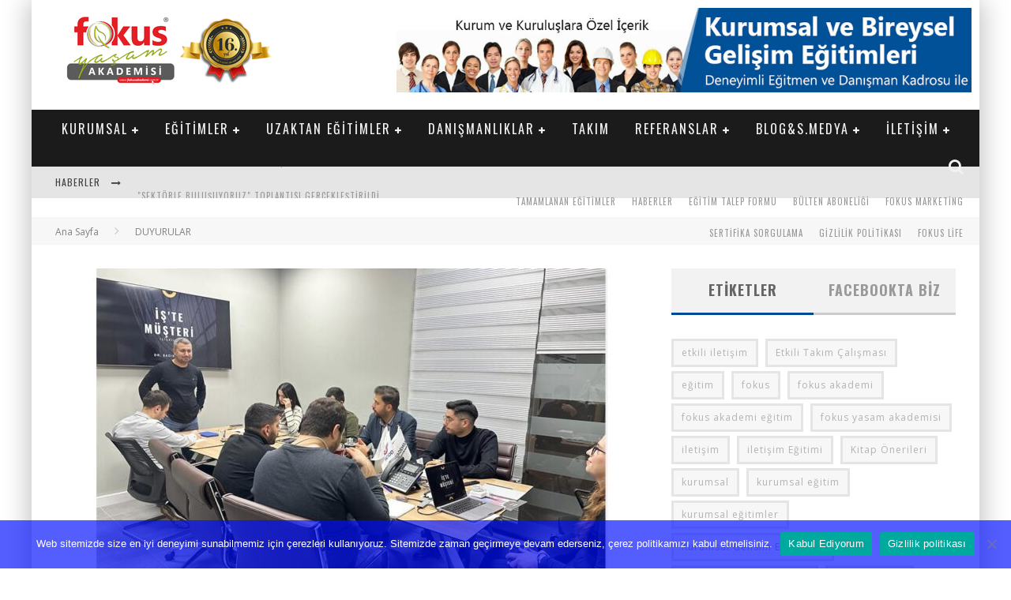

--- FILE ---
content_type: text/html; charset=UTF-8
request_url: https://www.fokusakademi.com.tr/vademsas-%E2%9E%A1%EF%B8%8F-musteri-iliskileri-yonetimi-ve-musteri-memnuniyeti-egitimi-%E2%9C%85.html
body_size: 21854
content:

<!DOCTYPE html>

<!--[if lt IE 7]><html dir="ltr" lang="tr" prefix="og: https://ogp.me/ns#" class="no-js lt-ie9 lt-ie8 lt-ie7"> <![endif]-->
<!--[if (IE 7)&!(IEMobile)]><html dir="ltr" lang="tr" prefix="og: https://ogp.me/ns#" class="no-js lt-ie9 lt-ie8"><![endif]-->
<!--[if (IE 8)&!(IEMobile)]><html dir="ltr" lang="tr" prefix="og: https://ogp.me/ns#" class="no-js lt-ie9"><![endif]-->
<!--[if gt IE 8]><!--> <html dir="ltr" lang="tr" prefix="og: https://ogp.me/ns#" class="no-js"><!--<![endif]-->

                                              
		<meta charset="utf-8">

		<!-- Google Chrome Frame for IE -->
		<!--[if IE]><meta http-equiv="X-UA-Compatible" content="IE=edge" /><![endif]-->
		<!-- mobile meta -->
                    <meta name="viewport" content="width=device-width, initial-scale=1.0"/>
        
		<link rel="pingback" href="https://www.fokusakademi.com.tr/xmlrpc.php">

		
		<!-- head functions -->
		<title>Vademsaş ➡️ Müşteri İlişkileri Yönetimi ve Müşteri Memnuniyeti Eğitimi ✅</title>
<script type="text/javascript"> var wmts_license_status = "valid";</script><style id="wmts-essential">
		.wmts_container{
		height: 80px;
		overflow: hidden;
		}

		.wmts_container>*{
		opacity: .01;
		}
	</style>
		<!-- All in One SEO 4.9.3 - aioseo.com -->
	<meta name="description" content="Vademsaş&#039;a verdiğimiz Müşteri İlişkileri Yönetimi ve Müşteri Memnuniyeti Eğitimi tamamlandı. Müşteri İlişkileri Yönetimi ve Müşteri Memnuniyeti Eğitimi ilgili detaylı bilgi için HEMEN TIKLAYIN 👉👉👉 Müşteri İlişkileri Yönetimi ve Müşteri Memnuniyeti Eğitimi https://www.fokusakademi.com.tr/musteri-memnuniyeti-egitimi-musteri-iliskileri-yonetimi-miy-crm.html | Fokus Yaşam Akademisi" />
	<meta name="robots" content="max-image-preview:large" />
	<meta name="author" content="Lütfi Özbilen"/>
	<meta name="keywords" content="crm,kurumsal eğitim,kurumsal eğitimler,miy,miy-crm,müşteri ilişkileri eğitimi,müşteri ilişkileri yönetimi eğitimi,müşteri memnuniyeti eğitimi,müşteri memnuniyeti eğitimi = müşteri i̇lişkileri yönetimi (miy-crm),vademsaş,duyurular,tamamlanan eğitimler" />
	<link rel="canonical" href="https://www.fokusakademi.com.tr/vademsas-%e2%9e%a1%ef%b8%8f-musteri-iliskileri-yonetimi-ve-musteri-memnuniyeti-egitimi-%e2%9c%85.html" />
	<meta name="generator" content="All in One SEO (AIOSEO) 4.9.3" />
		<meta property="og:locale" content="tr_TR" />
		<meta property="og:site_name" content="Fokus Akademi Eğitim ve Danışmanlık" />
		<meta property="og:type" content="article" />
		<meta property="og:title" content="Vademsaş ➡️ Müşteri İlişkileri Yönetimi ve Müşteri Memnuniyeti Eğitimi ✅" />
		<meta property="og:description" content="Vademsaş&#039;a verdiğimiz Müşteri İlişkileri Yönetimi ve Müşteri Memnuniyeti Eğitimi tamamlandı. Müşteri İlişkileri Yönetimi ve Müşteri Memnuniyeti Eğitimi ilgili detaylı bilgi için HEMEN TIKLAYIN 👉👉👉 Müşteri İlişkileri Yönetimi ve Müşteri Memnuniyeti Eğitimi https://www.fokusakademi.com.tr/musteri-memnuniyeti-egitimi-musteri-iliskileri-yonetimi-miy-crm.html | Fokus Yaşam Akademisi" />
		<meta property="og:url" content="https://www.fokusakademi.com.tr/vademsas-%e2%9e%a1%ef%b8%8f-musteri-iliskileri-yonetimi-ve-musteri-memnuniyeti-egitimi-%e2%9c%85.html" />
		<meta property="og:image" content="https://www.fokusakademi.com.tr/wp-content/uploads/2024/05/vademsas-musteri-iliskileri-yonetimi-ve-musteri-memnuniyeti-egitimi.jpg" />
		<meta property="og:image:secure_url" content="https://www.fokusakademi.com.tr/wp-content/uploads/2024/05/vademsas-musteri-iliskileri-yonetimi-ve-musteri-memnuniyeti-egitimi.jpg" />
		<meta property="og:image:width" content="1080" />
		<meta property="og:image:height" content="1080" />
		<meta property="article:published_time" content="2023-12-11T17:40:30+00:00" />
		<meta property="article:modified_time" content="2024-05-08T17:47:25+00:00" />
		<meta property="article:publisher" content="https://www.facebook.com/fokusakademi" />
		<meta name="twitter:card" content="summary" />
		<meta name="twitter:site" content="@FokusAkademi" />
		<meta name="twitter:title" content="Vademsaş ➡️ Müşteri İlişkileri Yönetimi ve Müşteri Memnuniyeti Eğitimi ✅" />
		<meta name="twitter:description" content="Vademsaş&#039;a verdiğimiz Müşteri İlişkileri Yönetimi ve Müşteri Memnuniyeti Eğitimi tamamlandı. Müşteri İlişkileri Yönetimi ve Müşteri Memnuniyeti Eğitimi ilgili detaylı bilgi için HEMEN TIKLAYIN 👉👉👉 Müşteri İlişkileri Yönetimi ve Müşteri Memnuniyeti Eğitimi https://www.fokusakademi.com.tr/musteri-memnuniyeti-egitimi-musteri-iliskileri-yonetimi-miy-crm.html | Fokus Yaşam Akademisi" />
		<meta name="twitter:image" content="https://www.fokusakademi.com.tr/wp-content/uploads/2024/05/vademsas-musteri-iliskileri-yonetimi-ve-musteri-memnuniyeti-egitimi.jpg" />
		<script type="application/ld+json" class="aioseo-schema">
			{"@context":"https:\/\/schema.org","@graph":[{"@type":"Article","@id":"https:\/\/www.fokusakademi.com.tr\/vademsas-%e2%9e%a1%ef%b8%8f-musteri-iliskileri-yonetimi-ve-musteri-memnuniyeti-egitimi-%e2%9c%85.html#article","name":"Vademsa\u015f \u27a1\ufe0f M\u00fc\u015fteri \u0130li\u015fkileri Y\u00f6netimi ve M\u00fc\u015fteri Memnuniyeti E\u011fitimi \u2705","headline":"Vademsa\u015f \u27a1\ufe0f M\u00fc\u015fteri \u0130li\u015fkileri Y\u00f6netimi ve M\u00fc\u015fteri Memnuniyeti E\u011fitimi \u2705","author":{"@id":"https:\/\/www.fokusakademi.com.tr\/author\/lutfio#author"},"publisher":{"@id":"https:\/\/www.fokusakademi.com.tr\/#organization"},"image":{"@type":"ImageObject","url":"https:\/\/www.fokusakademi.com.tr\/wp-content\/uploads\/2024\/05\/vademsas-musteri-iliskileri-yonetimi-ve-musteri-memnuniyeti-egitimi.jpg","width":1080,"height":1080,"caption":"Vademsa\u015f'a verdi\u011fimiz M\u00fc\u015fteri \u0130li\u015fkileri Y\u00f6netimi ve M\u00fc\u015fteri Memnuniyeti E\u011fitimi tamamland\u0131."},"datePublished":"2023-12-11T20:40:30+03:00","dateModified":"2024-05-08T20:47:25+03:00","inLanguage":"tr-TR","mainEntityOfPage":{"@id":"https:\/\/www.fokusakademi.com.tr\/vademsas-%e2%9e%a1%ef%b8%8f-musteri-iliskileri-yonetimi-ve-musteri-memnuniyeti-egitimi-%e2%9c%85.html#webpage"},"isPartOf":{"@id":"https:\/\/www.fokusakademi.com.tr\/vademsas-%e2%9e%a1%ef%b8%8f-musteri-iliskileri-yonetimi-ve-musteri-memnuniyeti-egitimi-%e2%9c%85.html#webpage"},"articleSection":"DUYURULAR, Tamamlanan E\u011fitimler, Crm, kurumsal e\u011fitim, kurumsal e\u011fitimler, Miy, Miy-Crm, m\u00fc\u015fteri ili\u015fkileri e\u011fitimi, m\u00fc\u015fteri ili\u015fkileri y\u00f6netimi e\u011fitimi, M\u00fc\u015fteri Memnuniyeti E\u011fitimi, M\u00fc\u015fteri Memnuniyeti E\u011fitimi = M\u00fc\u015fteri \u0130li\u015fkileri Y\u00f6netimi (Miy-Crm), Vademsa\u015f"},{"@type":"BreadcrumbList","@id":"https:\/\/www.fokusakademi.com.tr\/vademsas-%e2%9e%a1%ef%b8%8f-musteri-iliskileri-yonetimi-ve-musteri-memnuniyeti-egitimi-%e2%9c%85.html#breadcrumblist","itemListElement":[{"@type":"ListItem","@id":"https:\/\/www.fokusakademi.com.tr#listItem","position":1,"name":"Ev","item":"https:\/\/www.fokusakademi.com.tr","nextItem":{"@type":"ListItem","@id":"https:\/\/www.fokusakademi.com.tr\/bolum\/tamanlanan-egitimler#listItem","name":"Tamamlanan E\u011fitimler"}},{"@type":"ListItem","@id":"https:\/\/www.fokusakademi.com.tr\/bolum\/tamanlanan-egitimler#listItem","position":2,"name":"Tamamlanan E\u011fitimler","item":"https:\/\/www.fokusakademi.com.tr\/bolum\/tamanlanan-egitimler","nextItem":{"@type":"ListItem","@id":"https:\/\/www.fokusakademi.com.tr\/vademsas-%e2%9e%a1%ef%b8%8f-musteri-iliskileri-yonetimi-ve-musteri-memnuniyeti-egitimi-%e2%9c%85.html#listItem","name":"Vademsa\u015f \u27a1\ufe0f M\u00fc\u015fteri \u0130li\u015fkileri Y\u00f6netimi ve M\u00fc\u015fteri Memnuniyeti E\u011fitimi \u2705"},"previousItem":{"@type":"ListItem","@id":"https:\/\/www.fokusakademi.com.tr#listItem","name":"Ev"}},{"@type":"ListItem","@id":"https:\/\/www.fokusakademi.com.tr\/vademsas-%e2%9e%a1%ef%b8%8f-musteri-iliskileri-yonetimi-ve-musteri-memnuniyeti-egitimi-%e2%9c%85.html#listItem","position":3,"name":"Vademsa\u015f \u27a1\ufe0f M\u00fc\u015fteri \u0130li\u015fkileri Y\u00f6netimi ve M\u00fc\u015fteri Memnuniyeti E\u011fitimi \u2705","previousItem":{"@type":"ListItem","@id":"https:\/\/www.fokusakademi.com.tr\/bolum\/tamanlanan-egitimler#listItem","name":"Tamamlanan E\u011fitimler"}}]},{"@type":"Organization","@id":"https:\/\/www.fokusakademi.com.tr\/#organization","name":"Fokus Ya\u015fam Akademisi","description":"Lider Kurulu\u015flar\u0131n Tercihi...","url":"https:\/\/www.fokusakademi.com.tr\/","sameAs":["http:\/\/instagram.com\/fokusakademi\/","https:\/\/tr.pinterest.com\/fokusakademi\/","https:\/\/www.youtube.com\/c\/FokusAkademi","http:\/\/tr.linkedin.com\/in\/fokusakademi"]},{"@type":"Person","@id":"https:\/\/www.fokusakademi.com.tr\/author\/lutfio#author","url":"https:\/\/www.fokusakademi.com.tr\/author\/lutfio","name":"L\u00fctfi \u00d6zbilen","image":{"@type":"ImageObject","@id":"https:\/\/www.fokusakademi.com.tr\/vademsas-%e2%9e%a1%ef%b8%8f-musteri-iliskileri-yonetimi-ve-musteri-memnuniyeti-egitimi-%e2%9c%85.html#authorImage","url":"https:\/\/secure.gravatar.com\/avatar\/73921025029431925ad088eab3beabcf1a17c21b68621d46977e352b347106f2?s=96&d=blank&r=g","width":96,"height":96,"caption":"L\u00fctfi \u00d6zbilen"}},{"@type":"WebPage","@id":"https:\/\/www.fokusakademi.com.tr\/vademsas-%e2%9e%a1%ef%b8%8f-musteri-iliskileri-yonetimi-ve-musteri-memnuniyeti-egitimi-%e2%9c%85.html#webpage","url":"https:\/\/www.fokusakademi.com.tr\/vademsas-%e2%9e%a1%ef%b8%8f-musteri-iliskileri-yonetimi-ve-musteri-memnuniyeti-egitimi-%e2%9c%85.html","name":"Vademsa\u015f \u27a1\ufe0f M\u00fc\u015fteri \u0130li\u015fkileri Y\u00f6netimi ve M\u00fc\u015fteri Memnuniyeti E\u011fitimi \u2705","description":"Vademsa\u015f'a verdi\u011fimiz M\u00fc\u015fteri \u0130li\u015fkileri Y\u00f6netimi ve M\u00fc\u015fteri Memnuniyeti E\u011fitimi tamamland\u0131. M\u00fc\u015fteri \u0130li\u015fkileri Y\u00f6netimi ve M\u00fc\u015fteri Memnuniyeti E\u011fitimi ilgili detayl\u0131 bilgi i\u00e7in HEMEN TIKLAYIN \ud83d\udc49\ud83d\udc49\ud83d\udc49 M\u00fc\u015fteri \u0130li\u015fkileri Y\u00f6netimi ve M\u00fc\u015fteri Memnuniyeti E\u011fitimi https:\/\/www.fokusakademi.com.tr\/musteri-memnuniyeti-egitimi-musteri-iliskileri-yonetimi-miy-crm.html | Fokus Ya\u015fam Akademisi","inLanguage":"tr-TR","isPartOf":{"@id":"https:\/\/www.fokusakademi.com.tr\/#website"},"breadcrumb":{"@id":"https:\/\/www.fokusakademi.com.tr\/vademsas-%e2%9e%a1%ef%b8%8f-musteri-iliskileri-yonetimi-ve-musteri-memnuniyeti-egitimi-%e2%9c%85.html#breadcrumblist"},"author":{"@id":"https:\/\/www.fokusakademi.com.tr\/author\/lutfio#author"},"creator":{"@id":"https:\/\/www.fokusakademi.com.tr\/author\/lutfio#author"},"image":{"@type":"ImageObject","url":"https:\/\/www.fokusakademi.com.tr\/wp-content\/uploads\/2024\/05\/vademsas-musteri-iliskileri-yonetimi-ve-musteri-memnuniyeti-egitimi.jpg","@id":"https:\/\/www.fokusakademi.com.tr\/vademsas-%e2%9e%a1%ef%b8%8f-musteri-iliskileri-yonetimi-ve-musteri-memnuniyeti-egitimi-%e2%9c%85.html\/#mainImage","width":1080,"height":1080,"caption":"Vademsa\u015f'a verdi\u011fimiz M\u00fc\u015fteri \u0130li\u015fkileri Y\u00f6netimi ve M\u00fc\u015fteri Memnuniyeti E\u011fitimi tamamland\u0131."},"primaryImageOfPage":{"@id":"https:\/\/www.fokusakademi.com.tr\/vademsas-%e2%9e%a1%ef%b8%8f-musteri-iliskileri-yonetimi-ve-musteri-memnuniyeti-egitimi-%e2%9c%85.html#mainImage"},"datePublished":"2023-12-11T20:40:30+03:00","dateModified":"2024-05-08T20:47:25+03:00"},{"@type":"WebSite","@id":"https:\/\/www.fokusakademi.com.tr\/#website","url":"https:\/\/www.fokusakademi.com.tr\/","name":"Fokus Ya\u015fam Akademisi","description":"Lider Kurulu\u015flar\u0131n Tercihi...","inLanguage":"tr-TR","publisher":{"@id":"https:\/\/www.fokusakademi.com.tr\/#organization"}}]}
		</script>
		<!-- All in One SEO -->

<link rel='dns-prefetch' href='//www.googletagmanager.com' />
<link rel='dns-prefetch' href='//fonts.googleapis.com' />
<link rel="alternate" title="oEmbed (JSON)" type="application/json+oembed" href="https://www.fokusakademi.com.tr/wp-json/oembed/1.0/embed?url=https%3A%2F%2Fwww.fokusakademi.com.tr%2Fvademsas-%25e2%259e%25a1%25ef%25b8%258f-musteri-iliskileri-yonetimi-ve-musteri-memnuniyeti-egitimi-%25e2%259c%2585.html" />
<link rel="alternate" title="oEmbed (XML)" type="text/xml+oembed" href="https://www.fokusakademi.com.tr/wp-json/oembed/1.0/embed?url=https%3A%2F%2Fwww.fokusakademi.com.tr%2Fvademsas-%25e2%259e%25a1%25ef%25b8%258f-musteri-iliskileri-yonetimi-ve-musteri-memnuniyeti-egitimi-%25e2%259c%2585.html&#038;format=xml" />
<style id='wp-img-auto-sizes-contain-inline-css' type='text/css'>
img:is([sizes=auto i],[sizes^="auto," i]){contain-intrinsic-size:3000px 1500px}
/*# sourceURL=wp-img-auto-sizes-contain-inline-css */
</style>
<link rel='stylesheet' id='formidable-css' href='https://www.fokusakademi.com.tr/wp-content/plugins/formidable/css/formidableforms.css?ver=1171941' type='text/css' media='all' />
<style id='wp-block-library-inline-css' type='text/css'>
:root{--wp-block-synced-color:#7a00df;--wp-block-synced-color--rgb:122,0,223;--wp-bound-block-color:var(--wp-block-synced-color);--wp-editor-canvas-background:#ddd;--wp-admin-theme-color:#007cba;--wp-admin-theme-color--rgb:0,124,186;--wp-admin-theme-color-darker-10:#006ba1;--wp-admin-theme-color-darker-10--rgb:0,107,160.5;--wp-admin-theme-color-darker-20:#005a87;--wp-admin-theme-color-darker-20--rgb:0,90,135;--wp-admin-border-width-focus:2px}@media (min-resolution:192dpi){:root{--wp-admin-border-width-focus:1.5px}}.wp-element-button{cursor:pointer}:root .has-very-light-gray-background-color{background-color:#eee}:root .has-very-dark-gray-background-color{background-color:#313131}:root .has-very-light-gray-color{color:#eee}:root .has-very-dark-gray-color{color:#313131}:root .has-vivid-green-cyan-to-vivid-cyan-blue-gradient-background{background:linear-gradient(135deg,#00d084,#0693e3)}:root .has-purple-crush-gradient-background{background:linear-gradient(135deg,#34e2e4,#4721fb 50%,#ab1dfe)}:root .has-hazy-dawn-gradient-background{background:linear-gradient(135deg,#faaca8,#dad0ec)}:root .has-subdued-olive-gradient-background{background:linear-gradient(135deg,#fafae1,#67a671)}:root .has-atomic-cream-gradient-background{background:linear-gradient(135deg,#fdd79a,#004a59)}:root .has-nightshade-gradient-background{background:linear-gradient(135deg,#330968,#31cdcf)}:root .has-midnight-gradient-background{background:linear-gradient(135deg,#020381,#2874fc)}:root{--wp--preset--font-size--normal:16px;--wp--preset--font-size--huge:42px}.has-regular-font-size{font-size:1em}.has-larger-font-size{font-size:2.625em}.has-normal-font-size{font-size:var(--wp--preset--font-size--normal)}.has-huge-font-size{font-size:var(--wp--preset--font-size--huge)}.has-text-align-center{text-align:center}.has-text-align-left{text-align:left}.has-text-align-right{text-align:right}.has-fit-text{white-space:nowrap!important}#end-resizable-editor-section{display:none}.aligncenter{clear:both}.items-justified-left{justify-content:flex-start}.items-justified-center{justify-content:center}.items-justified-right{justify-content:flex-end}.items-justified-space-between{justify-content:space-between}.screen-reader-text{border:0;clip-path:inset(50%);height:1px;margin:-1px;overflow:hidden;padding:0;position:absolute;width:1px;word-wrap:normal!important}.screen-reader-text:focus{background-color:#ddd;clip-path:none;color:#444;display:block;font-size:1em;height:auto;left:5px;line-height:normal;padding:15px 23px 14px;text-decoration:none;top:5px;width:auto;z-index:100000}html :where(.has-border-color){border-style:solid}html :where([style*=border-top-color]){border-top-style:solid}html :where([style*=border-right-color]){border-right-style:solid}html :where([style*=border-bottom-color]){border-bottom-style:solid}html :where([style*=border-left-color]){border-left-style:solid}html :where([style*=border-width]){border-style:solid}html :where([style*=border-top-width]){border-top-style:solid}html :where([style*=border-right-width]){border-right-style:solid}html :where([style*=border-bottom-width]){border-bottom-style:solid}html :where([style*=border-left-width]){border-left-style:solid}html :where(img[class*=wp-image-]){height:auto;max-width:100%}:where(figure){margin:0 0 1em}html :where(.is-position-sticky){--wp-admin--admin-bar--position-offset:var(--wp-admin--admin-bar--height,0px)}@media screen and (max-width:600px){html :where(.is-position-sticky){--wp-admin--admin-bar--position-offset:0px}}

/*# sourceURL=wp-block-library-inline-css */
</style><style id='global-styles-inline-css' type='text/css'>
:root{--wp--preset--aspect-ratio--square: 1;--wp--preset--aspect-ratio--4-3: 4/3;--wp--preset--aspect-ratio--3-4: 3/4;--wp--preset--aspect-ratio--3-2: 3/2;--wp--preset--aspect-ratio--2-3: 2/3;--wp--preset--aspect-ratio--16-9: 16/9;--wp--preset--aspect-ratio--9-16: 9/16;--wp--preset--color--black: #000000;--wp--preset--color--cyan-bluish-gray: #abb8c3;--wp--preset--color--white: #ffffff;--wp--preset--color--pale-pink: #f78da7;--wp--preset--color--vivid-red: #cf2e2e;--wp--preset--color--luminous-vivid-orange: #ff6900;--wp--preset--color--luminous-vivid-amber: #fcb900;--wp--preset--color--light-green-cyan: #7bdcb5;--wp--preset--color--vivid-green-cyan: #00d084;--wp--preset--color--pale-cyan-blue: #8ed1fc;--wp--preset--color--vivid-cyan-blue: #0693e3;--wp--preset--color--vivid-purple: #9b51e0;--wp--preset--gradient--vivid-cyan-blue-to-vivid-purple: linear-gradient(135deg,rgb(6,147,227) 0%,rgb(155,81,224) 100%);--wp--preset--gradient--light-green-cyan-to-vivid-green-cyan: linear-gradient(135deg,rgb(122,220,180) 0%,rgb(0,208,130) 100%);--wp--preset--gradient--luminous-vivid-amber-to-luminous-vivid-orange: linear-gradient(135deg,rgb(252,185,0) 0%,rgb(255,105,0) 100%);--wp--preset--gradient--luminous-vivid-orange-to-vivid-red: linear-gradient(135deg,rgb(255,105,0) 0%,rgb(207,46,46) 100%);--wp--preset--gradient--very-light-gray-to-cyan-bluish-gray: linear-gradient(135deg,rgb(238,238,238) 0%,rgb(169,184,195) 100%);--wp--preset--gradient--cool-to-warm-spectrum: linear-gradient(135deg,rgb(74,234,220) 0%,rgb(151,120,209) 20%,rgb(207,42,186) 40%,rgb(238,44,130) 60%,rgb(251,105,98) 80%,rgb(254,248,76) 100%);--wp--preset--gradient--blush-light-purple: linear-gradient(135deg,rgb(255,206,236) 0%,rgb(152,150,240) 100%);--wp--preset--gradient--blush-bordeaux: linear-gradient(135deg,rgb(254,205,165) 0%,rgb(254,45,45) 50%,rgb(107,0,62) 100%);--wp--preset--gradient--luminous-dusk: linear-gradient(135deg,rgb(255,203,112) 0%,rgb(199,81,192) 50%,rgb(65,88,208) 100%);--wp--preset--gradient--pale-ocean: linear-gradient(135deg,rgb(255,245,203) 0%,rgb(182,227,212) 50%,rgb(51,167,181) 100%);--wp--preset--gradient--electric-grass: linear-gradient(135deg,rgb(202,248,128) 0%,rgb(113,206,126) 100%);--wp--preset--gradient--midnight: linear-gradient(135deg,rgb(2,3,129) 0%,rgb(40,116,252) 100%);--wp--preset--font-size--small: 13px;--wp--preset--font-size--medium: 20px;--wp--preset--font-size--large: 36px;--wp--preset--font-size--x-large: 42px;--wp--preset--spacing--20: 0.44rem;--wp--preset--spacing--30: 0.67rem;--wp--preset--spacing--40: 1rem;--wp--preset--spacing--50: 1.5rem;--wp--preset--spacing--60: 2.25rem;--wp--preset--spacing--70: 3.38rem;--wp--preset--spacing--80: 5.06rem;--wp--preset--shadow--natural: 6px 6px 9px rgba(0, 0, 0, 0.2);--wp--preset--shadow--deep: 12px 12px 50px rgba(0, 0, 0, 0.4);--wp--preset--shadow--sharp: 6px 6px 0px rgba(0, 0, 0, 0.2);--wp--preset--shadow--outlined: 6px 6px 0px -3px rgb(255, 255, 255), 6px 6px rgb(0, 0, 0);--wp--preset--shadow--crisp: 6px 6px 0px rgb(0, 0, 0);}:where(.is-layout-flex){gap: 0.5em;}:where(.is-layout-grid){gap: 0.5em;}body .is-layout-flex{display: flex;}.is-layout-flex{flex-wrap: wrap;align-items: center;}.is-layout-flex > :is(*, div){margin: 0;}body .is-layout-grid{display: grid;}.is-layout-grid > :is(*, div){margin: 0;}:where(.wp-block-columns.is-layout-flex){gap: 2em;}:where(.wp-block-columns.is-layout-grid){gap: 2em;}:where(.wp-block-post-template.is-layout-flex){gap: 1.25em;}:where(.wp-block-post-template.is-layout-grid){gap: 1.25em;}.has-black-color{color: var(--wp--preset--color--black) !important;}.has-cyan-bluish-gray-color{color: var(--wp--preset--color--cyan-bluish-gray) !important;}.has-white-color{color: var(--wp--preset--color--white) !important;}.has-pale-pink-color{color: var(--wp--preset--color--pale-pink) !important;}.has-vivid-red-color{color: var(--wp--preset--color--vivid-red) !important;}.has-luminous-vivid-orange-color{color: var(--wp--preset--color--luminous-vivid-orange) !important;}.has-luminous-vivid-amber-color{color: var(--wp--preset--color--luminous-vivid-amber) !important;}.has-light-green-cyan-color{color: var(--wp--preset--color--light-green-cyan) !important;}.has-vivid-green-cyan-color{color: var(--wp--preset--color--vivid-green-cyan) !important;}.has-pale-cyan-blue-color{color: var(--wp--preset--color--pale-cyan-blue) !important;}.has-vivid-cyan-blue-color{color: var(--wp--preset--color--vivid-cyan-blue) !important;}.has-vivid-purple-color{color: var(--wp--preset--color--vivid-purple) !important;}.has-black-background-color{background-color: var(--wp--preset--color--black) !important;}.has-cyan-bluish-gray-background-color{background-color: var(--wp--preset--color--cyan-bluish-gray) !important;}.has-white-background-color{background-color: var(--wp--preset--color--white) !important;}.has-pale-pink-background-color{background-color: var(--wp--preset--color--pale-pink) !important;}.has-vivid-red-background-color{background-color: var(--wp--preset--color--vivid-red) !important;}.has-luminous-vivid-orange-background-color{background-color: var(--wp--preset--color--luminous-vivid-orange) !important;}.has-luminous-vivid-amber-background-color{background-color: var(--wp--preset--color--luminous-vivid-amber) !important;}.has-light-green-cyan-background-color{background-color: var(--wp--preset--color--light-green-cyan) !important;}.has-vivid-green-cyan-background-color{background-color: var(--wp--preset--color--vivid-green-cyan) !important;}.has-pale-cyan-blue-background-color{background-color: var(--wp--preset--color--pale-cyan-blue) !important;}.has-vivid-cyan-blue-background-color{background-color: var(--wp--preset--color--vivid-cyan-blue) !important;}.has-vivid-purple-background-color{background-color: var(--wp--preset--color--vivid-purple) !important;}.has-black-border-color{border-color: var(--wp--preset--color--black) !important;}.has-cyan-bluish-gray-border-color{border-color: var(--wp--preset--color--cyan-bluish-gray) !important;}.has-white-border-color{border-color: var(--wp--preset--color--white) !important;}.has-pale-pink-border-color{border-color: var(--wp--preset--color--pale-pink) !important;}.has-vivid-red-border-color{border-color: var(--wp--preset--color--vivid-red) !important;}.has-luminous-vivid-orange-border-color{border-color: var(--wp--preset--color--luminous-vivid-orange) !important;}.has-luminous-vivid-amber-border-color{border-color: var(--wp--preset--color--luminous-vivid-amber) !important;}.has-light-green-cyan-border-color{border-color: var(--wp--preset--color--light-green-cyan) !important;}.has-vivid-green-cyan-border-color{border-color: var(--wp--preset--color--vivid-green-cyan) !important;}.has-pale-cyan-blue-border-color{border-color: var(--wp--preset--color--pale-cyan-blue) !important;}.has-vivid-cyan-blue-border-color{border-color: var(--wp--preset--color--vivid-cyan-blue) !important;}.has-vivid-purple-border-color{border-color: var(--wp--preset--color--vivid-purple) !important;}.has-vivid-cyan-blue-to-vivid-purple-gradient-background{background: var(--wp--preset--gradient--vivid-cyan-blue-to-vivid-purple) !important;}.has-light-green-cyan-to-vivid-green-cyan-gradient-background{background: var(--wp--preset--gradient--light-green-cyan-to-vivid-green-cyan) !important;}.has-luminous-vivid-amber-to-luminous-vivid-orange-gradient-background{background: var(--wp--preset--gradient--luminous-vivid-amber-to-luminous-vivid-orange) !important;}.has-luminous-vivid-orange-to-vivid-red-gradient-background{background: var(--wp--preset--gradient--luminous-vivid-orange-to-vivid-red) !important;}.has-very-light-gray-to-cyan-bluish-gray-gradient-background{background: var(--wp--preset--gradient--very-light-gray-to-cyan-bluish-gray) !important;}.has-cool-to-warm-spectrum-gradient-background{background: var(--wp--preset--gradient--cool-to-warm-spectrum) !important;}.has-blush-light-purple-gradient-background{background: var(--wp--preset--gradient--blush-light-purple) !important;}.has-blush-bordeaux-gradient-background{background: var(--wp--preset--gradient--blush-bordeaux) !important;}.has-luminous-dusk-gradient-background{background: var(--wp--preset--gradient--luminous-dusk) !important;}.has-pale-ocean-gradient-background{background: var(--wp--preset--gradient--pale-ocean) !important;}.has-electric-grass-gradient-background{background: var(--wp--preset--gradient--electric-grass) !important;}.has-midnight-gradient-background{background: var(--wp--preset--gradient--midnight) !important;}.has-small-font-size{font-size: var(--wp--preset--font-size--small) !important;}.has-medium-font-size{font-size: var(--wp--preset--font-size--medium) !important;}.has-large-font-size{font-size: var(--wp--preset--font-size--large) !important;}.has-x-large-font-size{font-size: var(--wp--preset--font-size--x-large) !important;}
/*# sourceURL=global-styles-inline-css */
</style>

<style id='classic-theme-styles-inline-css' type='text/css'>
/*! This file is auto-generated */
.wp-block-button__link{color:#fff;background-color:#32373c;border-radius:9999px;box-shadow:none;text-decoration:none;padding:calc(.667em + 2px) calc(1.333em + 2px);font-size:1.125em}.wp-block-file__button{background:#32373c;color:#fff;text-decoration:none}
/*# sourceURL=/wp-includes/css/classic-themes.min.css */
</style>
<link rel='stylesheet' id='cookie-notice-front-css' href='https://www.fokusakademi.com.tr/wp-content/plugins/cookie-notice/css/front.min.css?ver=2.5.11' type='text/css' media='all' />
<link rel='stylesheet' id='cb-main-stylesheet-css' href='https://www.fokusakademi.com.tr/wp-content/themes/valenti/library/css/style.min.css?ver=5.5.4' type='text/css' media='all' />
<link rel='stylesheet' id='cb-font-stylesheet-css' href='//fonts.googleapis.com/css?family=Oswald%3A400%2C700%2C400italic%7COpen+Sans%3A400%2C700%2C400italic&#038;subset=latin%2Clatin-ext&#038;ver=5.5.4' type='text/css' media='all' />
<!--[if lt IE 9]>
<link rel='stylesheet' id='cb-ie-only-css' href='https://www.fokusakademi.com.tr/wp-content/themes/valenti/library/css/ie.css?ver=5.5.4' type='text/css' media='all' />
<![endif]-->
<script type="text/javascript" id="cookie-notice-front-js-before">
/* <![CDATA[ */
var cnArgs = {"ajaxUrl":"https:\/\/www.fokusakademi.com.tr\/wp-admin\/admin-ajax.php","nonce":"ce8aba5fa0","hideEffect":"fade","position":"bottom","onScroll":false,"onScrollOffset":100,"onClick":false,"cookieName":"cookie_notice_accepted","cookieTime":604800,"cookieTimeRejected":604800,"globalCookie":false,"redirection":false,"cache":false,"revokeCookies":false,"revokeCookiesOpt":"automatic"};

//# sourceURL=cookie-notice-front-js-before
/* ]]> */
</script>
<script type="text/javascript" src="https://www.fokusakademi.com.tr/wp-content/plugins/cookie-notice/js/front.min.js?ver=2.5.11" id="cookie-notice-front-js"></script>

<!-- Site Kit tarafından eklenen Google etiketi (gtag.js) snippet&#039;i -->
<!-- Google Analytics snippet added by Site Kit -->
<script type="text/javascript" src="https://www.googletagmanager.com/gtag/js?id=GT-PHRK6KQ" id="google_gtagjs-js" async></script>
<script type="text/javascript" id="google_gtagjs-js-after">
/* <![CDATA[ */
window.dataLayer = window.dataLayer || [];function gtag(){dataLayer.push(arguments);}
gtag("set","linker",{"domains":["www.fokusakademi.com.tr"]});
gtag("js", new Date());
gtag("set", "developer_id.dZTNiMT", true);
gtag("config", "GT-PHRK6KQ");
//# sourceURL=google_gtagjs-js-after
/* ]]> */
</script>
<script type="text/javascript" src="https://www.fokusakademi.com.tr/wp-content/themes/valenti/library/js/modernizr.custom.min.js?ver=2.6.2" id="cb-modernizr-js"></script>
<script type="text/javascript" src="https://www.fokusakademi.com.tr/wp-includes/js/jquery/jquery.min.js?ver=3.7.1" id="jquery-core-js"></script>
<script type="text/javascript" src="https://www.fokusakademi.com.tr/wp-includes/js/jquery/jquery-migrate.min.js?ver=3.4.1" id="jquery-migrate-js"></script>
<link rel="https://api.w.org/" href="https://www.fokusakademi.com.tr/wp-json/" /><link rel="alternate" title="JSON" type="application/json" href="https://www.fokusakademi.com.tr/wp-json/wp/v2/posts/9137" /><meta name="generator" content="Site Kit by Google 1.171.0" /><style>.cb-base-color, .cb-overlay-stars .fa-star, #cb-vote .fa-star, .cb-review-box .cb-score-box, .bbp-submit-wrapper button, .bbp-submit-wrapper button:visited, .buddypress .cb-cat-header #cb-cat-title a,  .buddypress .cb-cat-header #cb-cat-title a:visited, .woocommerce .star-rating:before, .woocommerce-page .star-rating:before, .woocommerce .star-rating span, .woocommerce-page .star-rating span, .woocommerce .stars a {
            color:#004a92;
        }#cb-search-modal .cb-header, .cb-join-modal .cb-header, .lwa .cb-header, .cb-review-box .cb-score-box, .bbp-submit-wrapper button, #buddypress button:hover, #buddypress a.button:hover, #buddypress a.button:focus, #buddypress input[type=submit]:hover, #buddypress input[type=button]:hover, #buddypress input[type=reset]:hover, #buddypress ul.button-nav li a:hover, #buddypress ul.button-nav li.current a, #buddypress div.generic-button a:hover, #buddypress .comment-reply-link:hover, #buddypress .activity-list li.load-more:hover, #buddypress #groups-list .generic-button a:hover {
            border-color: #004a92;
        }.cb-sidebar-widget .cb-sidebar-widget-title, .cb-multi-widget .tabbernav .tabberactive, .cb-author-page .cb-author-details .cb-meta .cb-author-page-contact, .cb-about-page .cb-author-line .cb-author-details .cb-meta .cb-author-page-contact, .cb-page-header, .cb-404-header, .cb-cat-header, #cb-footer #cb-widgets .cb-footer-widget-title span, #wp-calendar caption, .cb-tabs ul .current, .cb-tabs ul .ui-state-active, #bbpress-forums li.bbp-header, #buddypress #members-list .cb-member-list-box .item .item-title, #buddypress div.item-list-tabs ul li.selected, #buddypress div.item-list-tabs ul li.current, #buddypress .item-list-tabs ul li:hover, .woocommerce div.product .woocommerce-tabs ul.tabs li.active {
            border-bottom-color: #004a92 ;
        }#cb-main-menu .current-post-ancestor, #cb-main-menu .current-menu-item, #cb-main-menu .current-menu-ancestor, #cb-main-menu .current-post-parent, #cb-main-menu .current-menu-parent, #cb-main-menu .current_page_item, #cb-main-menu .current-page-ancestor, #cb-main-menu .current-category-ancestor, .cb-review-box .cb-bar .cb-overlay span, #cb-accent-color, .cb-highlight, #buddypress button:hover, #buddypress a.button:hover, #buddypress a.button:focus, #buddypress input[type=submit]:hover, #buddypress input[type=button]:hover, #buddypress input[type=reset]:hover, #buddypress ul.button-nav li a:hover, #buddypress ul.button-nav li.current a, #buddypress div.generic-button a:hover, #buddypress .comment-reply-link:hover, #buddypress .activity-list li.load-more:hover, #buddypress #groups-list .generic-button a:hover {
            background-color: #004a92;
        }</style><style type="text/css">
                                                 body, #respond { font-family: 'Open Sans', sans-serif; }
                                                 h1, h2, h3, h4, h5, h6, .h1, .h2, .h3, .h4, .h5, .h6, #cb-nav-bar #cb-main-menu ul li > a, .cb-author-posts-count, .cb-author-title, .cb-author-position, .search  .s, .cb-review-box .cb-bar, .cb-review-box .cb-score-box, .cb-review-box .cb-title, #cb-review-title, .cb-title-subtle, #cb-top-menu a, .tabbernav, #cb-next-link a, #cb-previous-link a, .cb-review-ext-box .cb-score, .tipper-positioner, .cb-caption, .cb-button, #wp-calendar caption, .forum-titles, .bbp-submit-wrapper button, #bbpress-forums li.bbp-header, #bbpress-forums fieldset.bbp-form .bbp-the-content-wrapper input, #bbpress-forums .bbp-forum-title, #bbpress-forums .bbp-topic-permalink, .widget_display_stats dl dt, .cb-lwa-profile .cb-block, #buddypress #members-list .cb-member-list-box .item .item-title, #buddypress div.item-list-tabs ul li, #buddypress .activity-list li.load-more, #buddypress a.activity-time-since, #buddypress ul#groups-list li div.meta, .widget.buddypress div.item-options, .cb-activity-stream #buddypress .activity-header .time-since, .cb-font-header, .woocommerce table.shop_table th, .woocommerce-page table.shop_table th, .cb-infinite-scroll a, .cb-no-more-posts { font-family:'Oswald', sans-serif; }
                     </style><link href="https://www.fokusakademi.com.tr/wp-content/uploads/2015/02/favicon.png" rel="icon" type="image/x-icon" />
<meta name="google-site-verification" content="QuIiilcv2_Q0QrLqCSEyxWHp1P-fIYFhb7fZ-POtbiw" />
<!-- Google tag (gtag.js) -->
<script async src="https://www.googletagmanager.com/gtag/js?id=AW-11561263042">
</script>
<script>
  window.dataLayer = window.dataLayer || [];
  function gtag(){dataLayer.push(arguments);}
  gtag('js', new Date());

  gtag('config', 'AW-11561263042');
</script><style type="text/css">.juicer, .referral{
    display:none !important;
}
.grecaptcha-badge {
display: none !important;
}
.cb-style-overlay .cb-post-title {
    line-height: 1.7;
    text-transform: uppercase;
    padding: 0 10px;
    margin: 0 0 10px;
    font-size: 16px !important;
}.header { background-color: #ffffff; }</style><!-- end custom css --><meta property="og:image" content="https://www.fokusakademi.com.tr/wp-content/uploads/2024/05/vademsas-musteri-iliskileri-yonetimi-ve-musteri-memnuniyeti-egitimi.jpg">
<!-- Meta Pixel Code -->
<script type='text/javascript'>
!function(f,b,e,v,n,t,s){if(f.fbq)return;n=f.fbq=function(){n.callMethod?
n.callMethod.apply(n,arguments):n.queue.push(arguments)};if(!f._fbq)f._fbq=n;
n.push=n;n.loaded=!0;n.version='2.0';n.queue=[];t=b.createElement(e);t.async=!0;
t.src=v;s=b.getElementsByTagName(e)[0];s.parentNode.insertBefore(t,s)}(window,
document,'script','https://connect.facebook.net/en_US/fbevents.js?v=next');
</script>
<!-- End Meta Pixel Code -->

      <script type='text/javascript'>
        var url = window.location.origin + '?ob=open-bridge';
        fbq('set', 'openbridge', '2792859437672247', url);
      </script>
    <script type='text/javascript'>fbq('init', '2792859437672247', {}, {
    "agent": "wordpress-6.9-3.0.16"
})</script><script type='text/javascript'>
    fbq('track', 'PageView', []);
  </script>
<!-- Meta Pixel Code -->
<noscript>
<img height="1" width="1" style="display:none" alt="fbpx"
src="https://www.facebook.com/tr?id=2792859437672247&ev=PageView&noscript=1" />
</noscript>
<!-- End Meta Pixel Code -->

<!-- Google Tag Manager snippet added by Site Kit -->
<script type="text/javascript">
/* <![CDATA[ */

			( function( w, d, s, l, i ) {
				w[l] = w[l] || [];
				w[l].push( {'gtm.start': new Date().getTime(), event: 'gtm.js'} );
				var f = d.getElementsByTagName( s )[0],
					j = d.createElement( s ), dl = l != 'dataLayer' ? '&l=' + l : '';
				j.async = true;
				j.src = 'https://www.googletagmanager.com/gtm.js?id=' + i + dl;
				f.parentNode.insertBefore( j, f );
			} )( window, document, 'script', 'dataLayer', 'GTM-W8MWLX' );
			
/* ]]> */
</script>

<!-- End Google Tag Manager snippet added by Site Kit -->
<style>#cb-nav-bar #cb-main-menu .main-nav .menu-item-13:hover,
                                         #cb-nav-bar #cb-main-menu .main-nav .menu-item-13:focus,
                                         #cb-nav-bar #cb-main-menu .main-nav .menu-item-13 .cb-sub-menu li .cb-grandchild-menu,
                                         #cb-nav-bar #cb-main-menu .main-nav .menu-item-13 .cb-sub-menu { background:#004a92!important; }
                                         #cb-nav-bar #cb-main-menu .main-nav .menu-item-13 .cb-mega-menu .cb-sub-menu li a { border-bottom-color:#004a92!important; }
#cb-nav-bar #cb-main-menu .main-nav .menu-item-7955:hover,
                                         #cb-nav-bar #cb-main-menu .main-nav .menu-item-7955:focus,
                                         #cb-nav-bar #cb-main-menu .main-nav .menu-item-7955 .cb-sub-menu li .cb-grandchild-menu,
                                         #cb-nav-bar #cb-main-menu .main-nav .menu-item-7955 .cb-sub-menu { background:#004a92!important; }
                                         #cb-nav-bar #cb-main-menu .main-nav .menu-item-7955 .cb-mega-menu .cb-sub-menu li a { border-bottom-color:#004a92!important; }
#cb-nav-bar #cb-main-menu .main-nav .menu-item-7954:hover,
                                         #cb-nav-bar #cb-main-menu .main-nav .menu-item-7954:focus,
                                         #cb-nav-bar #cb-main-menu .main-nav .menu-item-7954 .cb-sub-menu li .cb-grandchild-menu,
                                         #cb-nav-bar #cb-main-menu .main-nav .menu-item-7954 .cb-sub-menu { background:#004a92!important; }
                                         #cb-nav-bar #cb-main-menu .main-nav .menu-item-7954 .cb-mega-menu .cb-sub-menu li a { border-bottom-color:#004a92!important; }
#cb-nav-bar #cb-main-menu .main-nav .menu-item-7770:hover,
                                         #cb-nav-bar #cb-main-menu .main-nav .menu-item-7770:focus,
                                         #cb-nav-bar #cb-main-menu .main-nav .menu-item-7770 .cb-sub-menu li .cb-grandchild-menu,
                                         #cb-nav-bar #cb-main-menu .main-nav .menu-item-7770 .cb-sub-menu { background:#004a92!important; }
                                         #cb-nav-bar #cb-main-menu .main-nav .menu-item-7770 .cb-mega-menu .cb-sub-menu li a { border-bottom-color:#004a92!important; }
#cb-nav-bar #cb-main-menu .main-nav .menu-item-8258:hover,
                                         #cb-nav-bar #cb-main-menu .main-nav .menu-item-8258:focus,
                                         #cb-nav-bar #cb-main-menu .main-nav .menu-item-8258 .cb-sub-menu li .cb-grandchild-menu,
                                         #cb-nav-bar #cb-main-menu .main-nav .menu-item-8258 .cb-sub-menu { background:#004a92!important; }
                                         #cb-nav-bar #cb-main-menu .main-nav .menu-item-8258 .cb-mega-menu .cb-sub-menu li a { border-bottom-color:#004a92!important; }
#cb-nav-bar #cb-main-menu .main-nav .menu-item-8479:hover,
                                         #cb-nav-bar #cb-main-menu .main-nav .menu-item-8479:focus,
                                         #cb-nav-bar #cb-main-menu .main-nav .menu-item-8479 .cb-sub-menu li .cb-grandchild-menu,
                                         #cb-nav-bar #cb-main-menu .main-nav .menu-item-8479 .cb-sub-menu { background:#004a92!important; }
                                         #cb-nav-bar #cb-main-menu .main-nav .menu-item-8479 .cb-mega-menu .cb-sub-menu li a { border-bottom-color:#004a92!important; }
#cb-nav-bar #cb-main-menu .main-nav .menu-item-14:hover,
                                         #cb-nav-bar #cb-main-menu .main-nav .menu-item-14:focus,
                                         #cb-nav-bar #cb-main-menu .main-nav .menu-item-14 .cb-sub-menu li .cb-grandchild-menu,
                                         #cb-nav-bar #cb-main-menu .main-nav .menu-item-14 .cb-sub-menu { background:#004a92!important; }
                                         #cb-nav-bar #cb-main-menu .main-nav .menu-item-14 .cb-mega-menu .cb-sub-menu li a { border-bottom-color:#004a92!important; }
#cb-nav-bar #cb-main-menu .main-nav .menu-item-19:hover,
                                             #cb-nav-bar #cb-main-menu .main-nav .menu-item-19:focus,
                                             #cb-nav-bar #cb-main-menu .main-nav .menu-item-19 .cb-sub-menu li .cb-grandchild-menu,
                                             #cb-nav-bar #cb-main-menu .main-nav .menu-item-19 .cb-sub-menu { background:#004a92!important; }
                                             #cb-nav-bar #cb-main-menu .main-nav .menu-item-19 .cb-mega-menu .cb-sub-menu li a { border-bottom-color:#004a92!important; }
#cb-nav-bar #cb-main-menu .main-nav .menu-item-21:hover,
                                             #cb-nav-bar #cb-main-menu .main-nav .menu-item-21:focus,
                                             #cb-nav-bar #cb-main-menu .main-nav .menu-item-21 .cb-sub-menu li .cb-grandchild-menu,
                                             #cb-nav-bar #cb-main-menu .main-nav .menu-item-21 .cb-sub-menu { background:#004a92!important; }
                                             #cb-nav-bar #cb-main-menu .main-nav .menu-item-21 .cb-mega-menu .cb-sub-menu li a { border-bottom-color:#004a92!important; }
#cb-nav-bar #cb-main-menu .main-nav .menu-item-22:hover,
                                             #cb-nav-bar #cb-main-menu .main-nav .menu-item-22:focus,
                                             #cb-nav-bar #cb-main-menu .main-nav .menu-item-22 .cb-sub-menu li .cb-grandchild-menu,
                                             #cb-nav-bar #cb-main-menu .main-nav .menu-item-22 .cb-sub-menu { background:#004a92!important; }
                                             #cb-nav-bar #cb-main-menu .main-nav .menu-item-22 .cb-mega-menu .cb-sub-menu li a { border-bottom-color:#004a92!important; }
#cb-nav-bar #cb-main-menu .main-nav .menu-item-2084:hover,
                                             #cb-nav-bar #cb-main-menu .main-nav .menu-item-2084:focus,
                                             #cb-nav-bar #cb-main-menu .main-nav .menu-item-2084 .cb-sub-menu li .cb-grandchild-menu,
                                             #cb-nav-bar #cb-main-menu .main-nav .menu-item-2084 .cb-sub-menu { background:#004a92!important; }
                                             #cb-nav-bar #cb-main-menu .main-nav .menu-item-2084 .cb-mega-menu .cb-sub-menu li a { border-bottom-color:#004a92!important; }
#cb-nav-bar #cb-main-menu .main-nav .menu-item-4546:hover,
                                         #cb-nav-bar #cb-main-menu .main-nav .menu-item-4546:focus,
                                         #cb-nav-bar #cb-main-menu .main-nav .menu-item-4546 .cb-sub-menu li .cb-grandchild-menu,
                                         #cb-nav-bar #cb-main-menu .main-nav .menu-item-4546 .cb-sub-menu { background:#004a92!important; }
                                         #cb-nav-bar #cb-main-menu .main-nav .menu-item-4546 .cb-mega-menu .cb-sub-menu li a { border-bottom-color:#004a92!important; }
#cb-nav-bar #cb-main-menu .main-nav .menu-item-4526:hover,
                                         #cb-nav-bar #cb-main-menu .main-nav .menu-item-4526:focus,
                                         #cb-nav-bar #cb-main-menu .main-nav .menu-item-4526 .cb-sub-menu li .cb-grandchild-menu,
                                         #cb-nav-bar #cb-main-menu .main-nav .menu-item-4526 .cb-sub-menu { background:#004a92!important; }
                                         #cb-nav-bar #cb-main-menu .main-nav .menu-item-4526 .cb-mega-menu .cb-sub-menu li a { border-bottom-color:#004a92!important; }
#cb-nav-bar #cb-main-menu .main-nav .menu-item-408:hover,
                                             #cb-nav-bar #cb-main-menu .main-nav .menu-item-408:focus,
                                             #cb-nav-bar #cb-main-menu .main-nav .menu-item-408 .cb-sub-menu li .cb-grandchild-menu,
                                             #cb-nav-bar #cb-main-menu .main-nav .menu-item-408 .cb-sub-menu { background:#004a92!important; }
                                             #cb-nav-bar #cb-main-menu .main-nav .menu-item-408 .cb-mega-menu .cb-sub-menu li a { border-bottom-color:#004a92!important; }
#cb-nav-bar #cb-main-menu .main-nav .menu-item-4607:hover,
                                             #cb-nav-bar #cb-main-menu .main-nav .menu-item-4607:focus,
                                             #cb-nav-bar #cb-main-menu .main-nav .menu-item-4607 .cb-sub-menu li .cb-grandchild-menu,
                                             #cb-nav-bar #cb-main-menu .main-nav .menu-item-4607 .cb-sub-menu { background:#004a92!important; }
                                             #cb-nav-bar #cb-main-menu .main-nav .menu-item-4607 .cb-mega-menu .cb-sub-menu li a { border-bottom-color:#004a92!important; }
#cb-nav-bar #cb-main-menu .main-nav .menu-item-20:hover,
                                             #cb-nav-bar #cb-main-menu .main-nav .menu-item-20:focus,
                                             #cb-nav-bar #cb-main-menu .main-nav .menu-item-20 .cb-sub-menu li .cb-grandchild-menu,
                                             #cb-nav-bar #cb-main-menu .main-nav .menu-item-20 .cb-sub-menu { background:#004a92!important; }
                                             #cb-nav-bar #cb-main-menu .main-nav .menu-item-20 .cb-mega-menu .cb-sub-menu li a { border-bottom-color:#004a92!important; }
#cb-nav-bar #cb-main-menu .main-nav .menu-item-4597:hover,
                                         #cb-nav-bar #cb-main-menu .main-nav .menu-item-4597:focus,
                                         #cb-nav-bar #cb-main-menu .main-nav .menu-item-4597 .cb-sub-menu li .cb-grandchild-menu,
                                         #cb-nav-bar #cb-main-menu .main-nav .menu-item-4597 .cb-sub-menu { background:#004a92!important; }
                                         #cb-nav-bar #cb-main-menu .main-nav .menu-item-4597 .cb-mega-menu .cb-sub-menu li a { border-bottom-color:#004a92!important; }
#cb-nav-bar #cb-main-menu .main-nav .menu-item-23:hover,
                                             #cb-nav-bar #cb-main-menu .main-nav .menu-item-23:focus,
                                             #cb-nav-bar #cb-main-menu .main-nav .menu-item-23 .cb-sub-menu li .cb-grandchild-menu,
                                             #cb-nav-bar #cb-main-menu .main-nav .menu-item-23 .cb-sub-menu { background:#004a92!important; }
                                             #cb-nav-bar #cb-main-menu .main-nav .menu-item-23 .cb-mega-menu .cb-sub-menu li a { border-bottom-color:#004a92!important; }
#cb-nav-bar #cb-main-menu .main-nav .menu-item-8939:hover,
                                             #cb-nav-bar #cb-main-menu .main-nav .menu-item-8939:focus,
                                             #cb-nav-bar #cb-main-menu .main-nav .menu-item-8939 .cb-sub-menu li .cb-grandchild-menu,
                                             #cb-nav-bar #cb-main-menu .main-nav .menu-item-8939 .cb-sub-menu { background:#004a92!important; }
                                             #cb-nav-bar #cb-main-menu .main-nav .menu-item-8939 .cb-mega-menu .cb-sub-menu li a { border-bottom-color:#004a92!important; }
#cb-nav-bar #cb-main-menu .main-nav .menu-item-1971:hover,
                                             #cb-nav-bar #cb-main-menu .main-nav .menu-item-1971:focus,
                                             #cb-nav-bar #cb-main-menu .main-nav .menu-item-1971 .cb-sub-menu li .cb-grandchild-menu,
                                             #cb-nav-bar #cb-main-menu .main-nav .menu-item-1971 .cb-sub-menu { background:#004a92!important; }
                                             #cb-nav-bar #cb-main-menu .main-nav .menu-item-1971 .cb-mega-menu .cb-sub-menu li a { border-bottom-color:#004a92!important; }
#cb-nav-bar #cb-main-menu .main-nav .menu-item-7512:hover,
                                         #cb-nav-bar #cb-main-menu .main-nav .menu-item-7512:focus,
                                         #cb-nav-bar #cb-main-menu .main-nav .menu-item-7512 .cb-sub-menu li .cb-grandchild-menu,
                                         #cb-nav-bar #cb-main-menu .main-nav .menu-item-7512 .cb-sub-menu { background:#004a92!important; }
                                         #cb-nav-bar #cb-main-menu .main-nav .menu-item-7512 .cb-mega-menu .cb-sub-menu li a { border-bottom-color:#004a92!important; }
#cb-nav-bar #cb-main-menu .main-nav .menu-item-7524:hover,
                                         #cb-nav-bar #cb-main-menu .main-nav .menu-item-7524:focus,
                                         #cb-nav-bar #cb-main-menu .main-nav .menu-item-7524 .cb-sub-menu li .cb-grandchild-menu,
                                         #cb-nav-bar #cb-main-menu .main-nav .menu-item-7524 .cb-sub-menu { background:#004a92!important; }
                                         #cb-nav-bar #cb-main-menu .main-nav .menu-item-7524 .cb-mega-menu .cb-sub-menu li a { border-bottom-color:#004a92!important; }
#cb-nav-bar #cb-main-menu .main-nav .menu-item-7523:hover,
                                         #cb-nav-bar #cb-main-menu .main-nav .menu-item-7523:focus,
                                         #cb-nav-bar #cb-main-menu .main-nav .menu-item-7523 .cb-sub-menu li .cb-grandchild-menu,
                                         #cb-nav-bar #cb-main-menu .main-nav .menu-item-7523 .cb-sub-menu { background:#004a92!important; }
                                         #cb-nav-bar #cb-main-menu .main-nav .menu-item-7523 .cb-mega-menu .cb-sub-menu li a { border-bottom-color:#004a92!important; }
#cb-nav-bar #cb-main-menu .main-nav .menu-item-7749:hover,
                                         #cb-nav-bar #cb-main-menu .main-nav .menu-item-7749:focus,
                                         #cb-nav-bar #cb-main-menu .main-nav .menu-item-7749 .cb-sub-menu li .cb-grandchild-menu,
                                         #cb-nav-bar #cb-main-menu .main-nav .menu-item-7749 .cb-sub-menu { background:#004a92!important; }
                                         #cb-nav-bar #cb-main-menu .main-nav .menu-item-7749 .cb-mega-menu .cb-sub-menu li a { border-bottom-color:#004a92!important; }
#cb-nav-bar #cb-main-menu .main-nav .menu-item-5237:hover,
                                             #cb-nav-bar #cb-main-menu .main-nav .menu-item-5237:focus,
                                             #cb-nav-bar #cb-main-menu .main-nav .menu-item-5237 .cb-sub-menu li .cb-grandchild-menu,
                                             #cb-nav-bar #cb-main-menu .main-nav .menu-item-5237 .cb-sub-menu { background:#004a92!important; }
                                             #cb-nav-bar #cb-main-menu .main-nav .menu-item-5237 .cb-mega-menu .cb-sub-menu li a { border-bottom-color:#004a92!important; }
#cb-nav-bar #cb-main-menu .main-nav .menu-item-7956:hover,
                                         #cb-nav-bar #cb-main-menu .main-nav .menu-item-7956:focus,
                                         #cb-nav-bar #cb-main-menu .main-nav .menu-item-7956 .cb-sub-menu li .cb-grandchild-menu,
                                         #cb-nav-bar #cb-main-menu .main-nav .menu-item-7956 .cb-sub-menu { background:#004a92!important; }
                                         #cb-nav-bar #cb-main-menu .main-nav .menu-item-7956 .cb-mega-menu .cb-sub-menu li a { border-bottom-color:#004a92!important; }
#cb-nav-bar #cb-main-menu .main-nav .menu-item-7969:hover,
                                         #cb-nav-bar #cb-main-menu .main-nav .menu-item-7969:focus,
                                         #cb-nav-bar #cb-main-menu .main-nav .menu-item-7969 .cb-sub-menu li .cb-grandchild-menu,
                                         #cb-nav-bar #cb-main-menu .main-nav .menu-item-7969 .cb-sub-menu { background:#004a92!important; }
                                         #cb-nav-bar #cb-main-menu .main-nav .menu-item-7969 .cb-mega-menu .cb-sub-menu li a { border-bottom-color:#004a92!important; }
#cb-nav-bar #cb-main-menu .main-nav .menu-item-7978:hover,
                                         #cb-nav-bar #cb-main-menu .main-nav .menu-item-7978:focus,
                                         #cb-nav-bar #cb-main-menu .main-nav .menu-item-7978 .cb-sub-menu li .cb-grandchild-menu,
                                         #cb-nav-bar #cb-main-menu .main-nav .menu-item-7978 .cb-sub-menu { background:#004a92!important; }
                                         #cb-nav-bar #cb-main-menu .main-nav .menu-item-7978 .cb-mega-menu .cb-sub-menu li a { border-bottom-color:#004a92!important; }
#cb-nav-bar #cb-main-menu .main-nav .menu-item-7970:hover,
                                         #cb-nav-bar #cb-main-menu .main-nav .menu-item-7970:focus,
                                         #cb-nav-bar #cb-main-menu .main-nav .menu-item-7970 .cb-sub-menu li .cb-grandchild-menu,
                                         #cb-nav-bar #cb-main-menu .main-nav .menu-item-7970 .cb-sub-menu { background:#004a92!important; }
                                         #cb-nav-bar #cb-main-menu .main-nav .menu-item-7970 .cb-mega-menu .cb-sub-menu li a { border-bottom-color:#004a92!important; }
#cb-nav-bar #cb-main-menu .main-nav .menu-item-7979:hover,
                                         #cb-nav-bar #cb-main-menu .main-nav .menu-item-7979:focus,
                                         #cb-nav-bar #cb-main-menu .main-nav .menu-item-7979 .cb-sub-menu li .cb-grandchild-menu,
                                         #cb-nav-bar #cb-main-menu .main-nav .menu-item-7979 .cb-sub-menu { background:#004a92!important; }
                                         #cb-nav-bar #cb-main-menu .main-nav .menu-item-7979 .cb-mega-menu .cb-sub-menu li a { border-bottom-color:#004a92!important; }
#cb-nav-bar #cb-main-menu .main-nav .menu-item-7980:hover,
                                         #cb-nav-bar #cb-main-menu .main-nav .menu-item-7980:focus,
                                         #cb-nav-bar #cb-main-menu .main-nav .menu-item-7980 .cb-sub-menu li .cb-grandchild-menu,
                                         #cb-nav-bar #cb-main-menu .main-nav .menu-item-7980 .cb-sub-menu { background:#004a92!important; }
                                         #cb-nav-bar #cb-main-menu .main-nav .menu-item-7980 .cb-mega-menu .cb-sub-menu li a { border-bottom-color:#004a92!important; }
#cb-nav-bar #cb-main-menu .main-nav .menu-item-3220:hover,
                                             #cb-nav-bar #cb-main-menu .main-nav .menu-item-3220:focus,
                                             #cb-nav-bar #cb-main-menu .main-nav .menu-item-3220 .cb-sub-menu li .cb-grandchild-menu,
                                             #cb-nav-bar #cb-main-menu .main-nav .menu-item-3220 .cb-sub-menu { background:#004a92!important; }
                                             #cb-nav-bar #cb-main-menu .main-nav .menu-item-3220 .cb-mega-menu .cb-sub-menu li a { border-bottom-color:#004a92!important; }
#cb-nav-bar #cb-main-menu .main-nav .menu-item-5496:hover,
                                         #cb-nav-bar #cb-main-menu .main-nav .menu-item-5496:focus,
                                         #cb-nav-bar #cb-main-menu .main-nav .menu-item-5496 .cb-sub-menu li .cb-grandchild-menu,
                                         #cb-nav-bar #cb-main-menu .main-nav .menu-item-5496 .cb-sub-menu { background:#004a92!important; }
                                         #cb-nav-bar #cb-main-menu .main-nav .menu-item-5496 .cb-mega-menu .cb-sub-menu li a { border-bottom-color:#004a92!important; }
#cb-nav-bar #cb-main-menu .main-nav .menu-item-4677:hover,
                                             #cb-nav-bar #cb-main-menu .main-nav .menu-item-4677:focus,
                                             #cb-nav-bar #cb-main-menu .main-nav .menu-item-4677 .cb-sub-menu li .cb-grandchild-menu,
                                             #cb-nav-bar #cb-main-menu .main-nav .menu-item-4677 .cb-sub-menu { background:#004a92!important; }
                                             #cb-nav-bar #cb-main-menu .main-nav .menu-item-4677 .cb-mega-menu .cb-sub-menu li a { border-bottom-color:#004a92!important; }
#cb-nav-bar #cb-main-menu .main-nav .menu-item-4674:hover,
                                         #cb-nav-bar #cb-main-menu .main-nav .menu-item-4674:focus,
                                         #cb-nav-bar #cb-main-menu .main-nav .menu-item-4674 .cb-sub-menu li .cb-grandchild-menu,
                                         #cb-nav-bar #cb-main-menu .main-nav .menu-item-4674 .cb-sub-menu { background:#004a92!important; }
                                         #cb-nav-bar #cb-main-menu .main-nav .menu-item-4674 .cb-mega-menu .cb-sub-menu li a { border-bottom-color:#004a92!important; }
#cb-nav-bar #cb-main-menu .main-nav .menu-item-4675:hover,
                                         #cb-nav-bar #cb-main-menu .main-nav .menu-item-4675:focus,
                                         #cb-nav-bar #cb-main-menu .main-nav .menu-item-4675 .cb-sub-menu li .cb-grandchild-menu,
                                         #cb-nav-bar #cb-main-menu .main-nav .menu-item-4675 .cb-sub-menu { background:#004a92!important; }
                                         #cb-nav-bar #cb-main-menu .main-nav .menu-item-4675 .cb-mega-menu .cb-sub-menu li a { border-bottom-color:#004a92!important; }
#cb-nav-bar #cb-main-menu .main-nav .menu-item-5247:hover,
                                         #cb-nav-bar #cb-main-menu .main-nav .menu-item-5247:focus,
                                         #cb-nav-bar #cb-main-menu .main-nav .menu-item-5247 .cb-sub-menu li .cb-grandchild-menu,
                                         #cb-nav-bar #cb-main-menu .main-nav .menu-item-5247 .cb-sub-menu { background:#004a92!important; }
                                         #cb-nav-bar #cb-main-menu .main-nav .menu-item-5247 .cb-mega-menu .cb-sub-menu li a { border-bottom-color:#004a92!important; }
#cb-nav-bar #cb-main-menu .main-nav .menu-item-7952:hover,
                                             #cb-nav-bar #cb-main-menu .main-nav .menu-item-7952:focus,
                                             #cb-nav-bar #cb-main-menu .main-nav .menu-item-7952 .cb-sub-menu li .cb-grandchild-menu,
                                             #cb-nav-bar #cb-main-menu .main-nav .menu-item-7952 .cb-sub-menu { background:#004a92!important; }
                                             #cb-nav-bar #cb-main-menu .main-nav .menu-item-7952 .cb-mega-menu .cb-sub-menu li a { border-bottom-color:#004a92!important; }
#cb-nav-bar #cb-main-menu .main-nav .menu-item-7953:hover,
                                         #cb-nav-bar #cb-main-menu .main-nav .menu-item-7953:focus,
                                         #cb-nav-bar #cb-main-menu .main-nav .menu-item-7953 .cb-sub-menu li .cb-grandchild-menu,
                                         #cb-nav-bar #cb-main-menu .main-nav .menu-item-7953 .cb-sub-menu { background:#004a92!important; }
                                         #cb-nav-bar #cb-main-menu .main-nav .menu-item-7953 .cb-mega-menu .cb-sub-menu li a { border-bottom-color:#004a92!important; }
#cb-nav-bar #cb-main-menu .main-nav .menu-item-7732:hover,
                                             #cb-nav-bar #cb-main-menu .main-nav .menu-item-7732:focus,
                                             #cb-nav-bar #cb-main-menu .main-nav .menu-item-7732 .cb-sub-menu li .cb-grandchild-menu,
                                             #cb-nav-bar #cb-main-menu .main-nav .menu-item-7732 .cb-sub-menu { background:#004a92!important; }
                                             #cb-nav-bar #cb-main-menu .main-nav .menu-item-7732 .cb-mega-menu .cb-sub-menu li a { border-bottom-color:#004a92!important; }
#cb-nav-bar #cb-main-menu .main-nav .menu-item-954:hover,
                                             #cb-nav-bar #cb-main-menu .main-nav .menu-item-954:focus,
                                             #cb-nav-bar #cb-main-menu .main-nav .menu-item-954 .cb-sub-menu li .cb-grandchild-menu,
                                             #cb-nav-bar #cb-main-menu .main-nav .menu-item-954 .cb-sub-menu { background:#004a92!important; }
                                             #cb-nav-bar #cb-main-menu .main-nav .menu-item-954 .cb-mega-menu .cb-sub-menu li a { border-bottom-color:#004a92!important; }
#cb-nav-bar #cb-main-menu .main-nav .menu-item-6361:hover,
                                         #cb-nav-bar #cb-main-menu .main-nav .menu-item-6361:focus,
                                         #cb-nav-bar #cb-main-menu .main-nav .menu-item-6361 .cb-sub-menu li .cb-grandchild-menu,
                                         #cb-nav-bar #cb-main-menu .main-nav .menu-item-6361 .cb-sub-menu { background:#004a92!important; }
                                         #cb-nav-bar #cb-main-menu .main-nav .menu-item-6361 .cb-mega-menu .cb-sub-menu li a { border-bottom-color:#004a92!important; }
#cb-nav-bar #cb-main-menu .main-nav .menu-item-6357:hover,
                                         #cb-nav-bar #cb-main-menu .main-nav .menu-item-6357:focus,
                                         #cb-nav-bar #cb-main-menu .main-nav .menu-item-6357 .cb-sub-menu li .cb-grandchild-menu,
                                         #cb-nav-bar #cb-main-menu .main-nav .menu-item-6357 .cb-sub-menu { background:#004a92!important; }
                                         #cb-nav-bar #cb-main-menu .main-nav .menu-item-6357 .cb-mega-menu .cb-sub-menu li a { border-bottom-color:#004a92!important; }
#cb-nav-bar #cb-main-menu .main-nav .menu-item-8795:hover,
                                         #cb-nav-bar #cb-main-menu .main-nav .menu-item-8795:focus,
                                         #cb-nav-bar #cb-main-menu .main-nav .menu-item-8795 .cb-sub-menu li .cb-grandchild-menu,
                                         #cb-nav-bar #cb-main-menu .main-nav .menu-item-8795 .cb-sub-menu { background:#004a92!important; }
                                         #cb-nav-bar #cb-main-menu .main-nav .menu-item-8795 .cb-mega-menu .cb-sub-menu li a { border-bottom-color:#004a92!important; }
#cb-nav-bar #cb-main-menu .main-nav .menu-item-6359:hover,
                                         #cb-nav-bar #cb-main-menu .main-nav .menu-item-6359:focus,
                                         #cb-nav-bar #cb-main-menu .main-nav .menu-item-6359 .cb-sub-menu li .cb-grandchild-menu,
                                         #cb-nav-bar #cb-main-menu .main-nav .menu-item-6359 .cb-sub-menu { background:#004a92!important; }
                                         #cb-nav-bar #cb-main-menu .main-nav .menu-item-6359 .cb-mega-menu .cb-sub-menu li a { border-bottom-color:#004a92!important; }
#cb-nav-bar #cb-main-menu .main-nav .menu-item-6360:hover,
                                         #cb-nav-bar #cb-main-menu .main-nav .menu-item-6360:focus,
                                         #cb-nav-bar #cb-main-menu .main-nav .menu-item-6360 .cb-sub-menu li .cb-grandchild-menu,
                                         #cb-nav-bar #cb-main-menu .main-nav .menu-item-6360 .cb-sub-menu { background:#004a92!important; }
                                         #cb-nav-bar #cb-main-menu .main-nav .menu-item-6360 .cb-mega-menu .cb-sub-menu li a { border-bottom-color:#004a92!important; }
#cb-nav-bar #cb-main-menu .main-nav .menu-item-1350:hover,
                                         #cb-nav-bar #cb-main-menu .main-nav .menu-item-1350:focus,
                                         #cb-nav-bar #cb-main-menu .main-nav .menu-item-1350 .cb-sub-menu li .cb-grandchild-menu,
                                         #cb-nav-bar #cb-main-menu .main-nav .menu-item-1350 .cb-sub-menu { background:#004a92!important; }
                                         #cb-nav-bar #cb-main-menu .main-nav .menu-item-1350 .cb-mega-menu .cb-sub-menu li a { border-bottom-color:#004a92!important; }
#cb-nav-bar #cb-main-menu .main-nav .menu-item-6358:hover,
                                         #cb-nav-bar #cb-main-menu .main-nav .menu-item-6358:focus,
                                         #cb-nav-bar #cb-main-menu .main-nav .menu-item-6358 .cb-sub-menu li .cb-grandchild-menu,
                                         #cb-nav-bar #cb-main-menu .main-nav .menu-item-6358 .cb-sub-menu { background:#004a92!important; }
                                         #cb-nav-bar #cb-main-menu .main-nav .menu-item-6358 .cb-mega-menu .cb-sub-menu li a { border-bottom-color:#004a92!important; }</style><link rel="icon" href="https://www.fokusakademi.com.tr/wp-content/uploads/2017/09/cropped-Yaprak01-32x32.png" sizes="32x32" />
<link rel="icon" href="https://www.fokusakademi.com.tr/wp-content/uploads/2017/09/cropped-Yaprak01-192x192.png" sizes="192x192" />
<link rel="apple-touch-icon" href="https://www.fokusakademi.com.tr/wp-content/uploads/2017/09/cropped-Yaprak01-180x180.png" />
<meta name="msapplication-TileImage" content="https://www.fokusakademi.com.tr/wp-content/uploads/2017/09/cropped-Yaprak01-270x270.png" />
		<!-- end head functions-->
<meta name="facebook-domain-verification" content="mbfd0064t9hixedy3hoc11z9qi0byl" />
	</head>

	<body data-rsssl=1 class="wp-singular post-template-default single single-post postid-9137 single-format-standard wp-theme-valenti  cb-sticky-mm cb-mod-underlines cb-mod-zoom cb-m-sticky cb-sb-nar-embed-fw cb-cat-t-dark cb-mobm-light cb-gs-style-a cb-modal-dark cb-light-blog cb-sidebar-right cb-boxed cb-fis-type-standard cb-fis-tl-st-default cookies-not-set">

        
	    <div id="cb-outer-container">

            
            <!-- Small-Screen Menu -->
            
            <div id="cb-mob-menu" class="clearfix cb-dark-menu">
                <a href="#" id="cb-mob-close" class="cb-link"><i class="fa cb-times"></i></a>

                                    <div class="cb-mob-menu-wrap">
                        <ul class="cb-small-nav"><li class="menu-item menu-item-type-post_type menu-item-object-page menu-item-has-children cb-has-children menu-item-13"><a href="https://www.fokusakademi.com.tr/bizim-hikayemiz">KURUMSAL</a>
<ul class="sub-menu">
	<li class="menu-item menu-item-type-custom menu-item-object-custom menu-item-7955"><a href="https://www.fokusakademi.com.tr/bizim-hikayemiz">Hikayemiz</a></li>
	<li class="menu-item menu-item-type-custom menu-item-object-custom menu-item-7954"><a href="https://www.fokusakademi.com.tr/egitim_katalogu.html">Kataloglarımız</a></li>
	<li class="menu-item menu-item-type-post_type menu-item-object-page menu-item-7770"><a href="https://www.fokusakademi.com.tr/logolarimiz">Logolarımız</a></li>
	<li class="menu-item menu-item-type-post_type menu-item-object-page menu-item-8258"><a href="https://www.fokusakademi.com.tr/talep-ve-iletisim-formlarimiz">Talep ve İletişim Formlarımız</a></li>
	<li class="menu-item menu-item-type-post_type menu-item-object-page menu-item-8479"><a href="https://www.fokusakademi.com.tr/gizlilik-politikasi">Gizlilik Politikası</a></li>
</ul>
</li>
<li class="menu-item menu-item-type-custom menu-item-object-custom menu-item-has-children cb-has-children menu-item-14"><a>EĞİTİMLER</a>
<ul class="sub-menu">
	<li class="menu-item menu-item-type-taxonomy menu-item-object-category menu-item-19"><a href="https://www.fokusakademi.com.tr/bolum/kurumsal-gelisim-egitimleri">Kurumsal Gelişim Eğitimleri</a></li>
	<li class="menu-item menu-item-type-taxonomy menu-item-object-category menu-item-21"><a href="https://www.fokusakademi.com.tr/bolum/sektorel-egitimler">Sektörel Eğitimler</a></li>
	<li class="menu-item menu-item-type-taxonomy menu-item-object-category menu-item-22"><a href="https://www.fokusakademi.com.tr/bolum/teknik-egitimler">Teknik Eğitimler</a></li>
	<li class="menu-item menu-item-type-taxonomy menu-item-object-category menu-item-2084"><a href="https://www.fokusakademi.com.tr/bolum/mevzuat">Mevzuat Eğitimleri</a></li>
	<li class="menu-item menu-item-type-custom menu-item-object-custom menu-item-4546"><a href="https://www.fokusakademi.com.tr/outdoor-indoor-team-building-programi.html">Outdoor Eğitimler</a></li>
	<li class="menu-item menu-item-type-custom menu-item-object-custom menu-item-4526"><a href="https://www.fokusakademi.com.tr/ingilizce-egitimler-english-trainings.html">İngilizce Eğitimlerimiz</a></li>
	<li class="menu-item menu-item-type-taxonomy menu-item-object-category menu-item-has-children cb-has-children menu-item-408"><a href="https://www.fokusakademi.com.tr/bolum/katilima-acik-egitim-ve-seminerler">Katılıma Açık Eğitim ve Seminerler</a>
	<ul class="sub-menu">
		<li class="menu-item menu-item-type-taxonomy menu-item-object-category menu-item-4607"><a href="https://www.fokusakademi.com.tr/bolum/guncel-katilima-acik-egitimler">Güncel Katılıma Açık Eğitimler</a></li>
	</ul>
</li>
	<li class="menu-item menu-item-type-taxonomy menu-item-object-category menu-item-20"><a href="https://www.fokusakademi.com.tr/bolum/bireysel-gelisim-egitimleri">Bireysel Gelişim Eğitimleri</a></li>
	<li class="menu-item menu-item-type-custom menu-item-object-custom menu-item-4597"><a href="https://www.fokusakademi.com.tr/online-egitimler">Online Eğitimler</a></li>
	<li class="menu-item menu-item-type-taxonomy menu-item-object-category menu-item-23"><a href="https://www.fokusakademi.com.tr/bolum/cocuk-gelisim-egitimleri">Çoçuk Gelişim Eğitimleri</a></li>
	<li class="menu-item menu-item-type-taxonomy menu-item-object-category menu-item-8939"><a href="https://www.fokusakademi.com.tr/bolum/savunma-sanayi-egitimleri">Savunma Sanayi Eğitimleri</a></li>
	<li class="menu-item menu-item-type-taxonomy menu-item-object-category menu-item-1971"><a href="https://www.fokusakademi.com.tr/bolum/ilk-10-egitim">EĞİTİMDEKİ İLK 10</a></li>
</ul>
</li>
<li class="menu-item menu-item-type-custom menu-item-object-custom menu-item-has-children cb-has-children menu-item-7512"><a>UZAKTAN EĞİTİMLER</a>
<ul class="sub-menu">
	<li class="menu-item menu-item-type-custom menu-item-object-custom menu-item-7524"><a href="https://www.fokusakademi.com.tr/bolum/online-uzaktan-kurumsal-egitimler">Onlıne Uzaktan Kurumsal Eğitimler</a></li>
	<li class="menu-item menu-item-type-custom menu-item-object-custom menu-item-7523"><a href="https://www.fokusakademi.com.tr/online-uzaktan-bireysel-egitimler">Onlıne Uzaktan Bireysel Eğitimler</a></li>
	<li class="menu-item menu-item-type-post_type menu-item-object-post menu-item-7749"><a href="https://www.fokusakademi.com.tr/fokustalk-giris-sayfasi.html">FokusTALK UZAKTAN EĞİTİM PLATFORMUNU</a></li>
</ul>
</li>
<li class="menu-item menu-item-type-taxonomy menu-item-object-category menu-item-has-children cb-has-children menu-item-5237"><a rel="nofollow" href="https://www.fokusakademi.com.tr/bolum/danismanliklarimiz">DANIŞMANLIKLAR</a>
<ul class="sub-menu">
	<li class="menu-item menu-item-type-custom menu-item-object-custom menu-item-7956"><a href="https://www.fokusakademi.com.tr/bolum/danismanliklarimiz">Danışmanlıklarımız</a></li>
	<li class="menu-item menu-item-type-custom menu-item-object-custom menu-item-has-children cb-has-children menu-item-7969"><a href="https://www.fokusakademi.com.tr/fokus-uni-sis-platformu.html">Yazılım Proje &#038; Çözümlerimiz</a>
	<ul class="sub-menu">
		<li class="menu-item menu-item-type-custom menu-item-object-custom menu-item-7978"><a href="https://www.fokusakademi.com.tr/fokus-uni-sis-platformu.html">Fokus Uni-SIS</a></li>
		<li class="menu-item menu-item-type-custom menu-item-object-custom menu-item-7970"><a href="https://fokustalk.com/">fokusTALK</a></li>
		<li class="menu-item menu-item-type-custom menu-item-object-custom menu-item-7979"><a href="https://ozbilens.com/sidestek-canli-destek-yazilimi/">Sidestek Canlı Destek Yazılımı</a></li>
		<li class="menu-item menu-item-type-custom menu-item-object-custom menu-item-7980"><a href="https://onlinehizliokuma.org/">Online Hızlı Okuma</a></li>
	</ul>
</li>
	<li class="menu-item menu-item-type-taxonomy menu-item-object-category menu-item-3220"><a href="https://www.fokusakademi.com.tr/bolum/organizasyon">Organizasyon</a></li>
</ul>
</li>
<li class="target _ blank menu-item menu-item-type-custom menu-item-object-custom menu-item-5496"><a rel="target  _ blank" href="https://www.fokusakademi.com.tr/bizim-takim-2" title="target  _ blank">TAKIM</a></li>
<li class="menu-item menu-item-type-taxonomy menu-item-object-category menu-item-has-children cb-has-children menu-item-4677"><a href="https://www.fokusakademi.com.tr/bolum/referanslar">REFERANSLAR</a>
<ul class="sub-menu">
	<li class="menu-item menu-item-type-custom menu-item-object-custom menu-item-4674"><a href="https://www.fokusakademi.com.tr/bolum/referanslar">Güncel Referanslar</a></li>
	<li class="menu-item menu-item-type-custom menu-item-object-custom menu-item-4675"><a href="https://www.fokusakademi.com.tr/bolum/tamanlanan-egitimler">Tamamlanan Eğitimler</a></li>
</ul>
</li>
<li class="target _ blank menu-item menu-item-type-custom menu-item-object-custom menu-item-has-children cb-has-children menu-item-5247"><a rel="target  _ blank" href="https://www.fokusakademi.com.tr/bolum/fokus-akademi-sosyal-medya" title="target  _ blank">BLOG&#038;S.MEDYA</a>
<ul class="sub-menu">
	<li class="menu-item menu-item-type-taxonomy menu-item-object-category menu-item-7952"><a href="https://www.fokusakademi.com.tr/bolum/blog">Blog</a></li>
	<li class="menu-item menu-item-type-custom menu-item-object-custom menu-item-7953"><a href="https://www.fokusakademi.com.tr/bolum/fokus-akademi-sosyal-medya">Sosyal Medya</a></li>
	<li class="menu-item menu-item-type-taxonomy menu-item-object-category menu-item-7732"><a href="https://www.fokusakademi.com.tr/bolum/videolar">Bizden Videolar</a></li>
	<li class="menu-item menu-item-type-taxonomy menu-item-object-category menu-item-954"><a href="https://www.fokusakademi.com.tr/bolum/onerdigimiz-kitaplar">Önerdiğimiz Kitaplar</a></li>
</ul>
</li>
<li class="target _ blank menu-item menu-item-type-custom menu-item-object-custom menu-item-has-children cb-has-children menu-item-6361"><a rel="target  _ blank" href="https://www.fokusakademi.com.tr/bize-ulasin" title="target  _ blank">İLETİŞİM</a>
<ul class="sub-menu">
	<li class="menu-item menu-item-type-custom menu-item-object-custom menu-item-6357"><a href="https://www.fokusakademi.com.tr/iletisim-formu">Bize Ulaşın</a></li>
	<li class="menu-item menu-item-type-post_type menu-item-object-page menu-item-8795"><a href="https://www.fokusakademi.com.tr/sizi-hemen-arayalim">Sizi Hemen Arayalım</a></li>
	<li class="menu-item menu-item-type-custom menu-item-object-custom menu-item-6359"><a href="https://www.fokusakademi.com.tr/kurumsal-egitim-talep-formu">Kurumsal Eğitim Talep Formu</a></li>
	<li class="menu-item menu-item-type-custom menu-item-object-custom menu-item-6360"><a href="https://www.fokusakademi.com.tr/bireysel-egitim-talep-formu">Bireysel Eğitim Talep Formu</a></li>
	<li class="menu-item menu-item-type-custom menu-item-object-custom menu-item-1350"><a href="https://www.fokusakademi.com.tr/i-k-formu">İnsan Kaynakları Formu</a></li>
	<li class="menu-item menu-item-type-custom menu-item-object-custom menu-item-6358"><a href="https://www.fokusakademi.com.tr/iletisim-formu">İletişim Formu</a></li>
</ul>
</li>
</ul>                    </div>
                            </div>

            <!-- /Small-Screen Menu -->

                    <div id="cb-search-modal" class="cb-s-modal cb-modal cb-dark-menu">
                        <div class="cb-search-box">
                            <div class="cb-header">
                                <div class="cb-title">Ara</div>
                                <div class="cb-close">
                                    <span class="cb-close-modal cb-close-m"><i class="fa fa-times"></i></span>
                                </div>
                            </div><form role="search" method="get" class="cb-search" action="https://www.fokusakademi.com.tr/">

    <input type="text" class="cb-search-field" placeholder="" value="" name="s" title="">
    <button class="cb-search-submit" type="submit" value=""><i class="fa fa-search"></i></button>

</form></div></div>    		<div id="cb-container" class="wrap clearfix" itemscope itemtype="http://schema.org/Article">

                <header class="header clearfix wrap">

                                            
                    
                        <div id="cb-logo-box" class="wrap clearfix">
                                            <div id="logo" class="cb-with-large">
                    <a href="https://www.fokusakademi.com.tr">
                        <img src="https://www.fokusakademi.com.tr/wp-content/uploads/2014/10/fokus16logo.png" alt="Fokus Yaşam Akademisi logo" data-at2x="https://www.fokusakademi.com.tr/wp-content/uploads/2014/10/fokus16logoretina.png">
                    </a>
                </div>
                                        <div class="cb-large cb-h-block cb-block"><img src="https://www.fokusakademi.com.tr/wp-content/uploads/2014/10/fokus-akademi-banner.jpg" alt="Fokus Akademi"></div>                        </div>

                     
                    

                                             <nav id="cb-nav-bar" class="clearfix cb-dark-menu">
                            <div id="cb-main-menu" class="cb-nav-bar-wrap clearfix wrap">
                                <ul class="nav main-nav wrap clearfix"><li id="menu-item-13" class="menu-item menu-item-type-post_type menu-item-object-page menu-item-has-children cb-has-children menu-item-13"><a href="https://www.fokusakademi.com.tr/bizim-hikayemiz">KURUMSAL</a><div class="cb-links-menu"><ul class="cb-sub-menu">	<li id="menu-item-7955" class="menu-item menu-item-type-custom menu-item-object-custom menu-item-7955"><a href="https://www.fokusakademi.com.tr/bizim-hikayemiz" data-cb-c="7955" class="cb-c-l">Hikayemiz</a></li>
	<li id="menu-item-7954" class="menu-item menu-item-type-custom menu-item-object-custom menu-item-7954"><a href="https://www.fokusakademi.com.tr/egitim_katalogu.html" data-cb-c="7954" class="cb-c-l">Kataloglarımız</a></li>
	<li id="menu-item-7770" class="menu-item menu-item-type-post_type menu-item-object-page menu-item-7770"><a href="https://www.fokusakademi.com.tr/logolarimiz" data-cb-c="7760" class="cb-c-l">Logolarımız</a></li>
	<li id="menu-item-8258" class="menu-item menu-item-type-post_type menu-item-object-page menu-item-8258"><a href="https://www.fokusakademi.com.tr/talep-ve-iletisim-formlarimiz" data-cb-c="8243" class="cb-c-l">Talep ve İletişim Formlarımız</a></li>
	<li id="menu-item-8479" class="menu-item menu-item-type-post_type menu-item-object-page menu-item-8479"><a href="https://www.fokusakademi.com.tr/gizlilik-politikasi" data-cb-c="8476" class="cb-c-l">Gizlilik Politikası</a></li>
</ul></div></li>
<li id="menu-item-14" class="menu-item menu-item-type-custom menu-item-object-custom menu-item-has-children cb-has-children menu-item-14"><a>EĞİTİMLER</a><div class="cb-links-menu"><ul class="cb-sub-menu">	<li id="menu-item-19" class="menu-item menu-item-type-taxonomy menu-item-object-category menu-item-19"><a href="https://www.fokusakademi.com.tr/bolum/kurumsal-gelisim-egitimleri" data-cb-c="2" class="cb-c-l">Kurumsal Gelişim Eğitimleri</a></li>
	<li id="menu-item-21" class="menu-item menu-item-type-taxonomy menu-item-object-category menu-item-21"><a href="https://www.fokusakademi.com.tr/bolum/sektorel-egitimler" data-cb-c="4" class="cb-c-l">Sektörel Eğitimler</a></li>
	<li id="menu-item-22" class="menu-item menu-item-type-taxonomy menu-item-object-category menu-item-22"><a href="https://www.fokusakademi.com.tr/bolum/teknik-egitimler" data-cb-c="5" class="cb-c-l">Teknik Eğitimler</a></li>
	<li id="menu-item-2084" class="menu-item menu-item-type-taxonomy menu-item-object-category menu-item-2084"><a href="https://www.fokusakademi.com.tr/bolum/mevzuat" data-cb-c="431" class="cb-c-l">Mevzuat Eğitimleri</a></li>
	<li id="menu-item-4546" class="menu-item menu-item-type-custom menu-item-object-custom menu-item-4546"><a href="https://www.fokusakademi.com.tr/outdoor-indoor-team-building-programi.html" data-cb-c="4546" class="cb-c-l">Outdoor Eğitimler</a></li>
	<li id="menu-item-4526" class="menu-item menu-item-type-custom menu-item-object-custom menu-item-4526"><a href="https://www.fokusakademi.com.tr/ingilizce-egitimler-english-trainings.html" data-cb-c="4526" class="cb-c-l">İngilizce Eğitimlerimiz</a></li>
	<li id="menu-item-408" class="menu-item menu-item-type-taxonomy menu-item-object-category menu-item-has-children cb-has-children menu-item-408"><a href="https://www.fokusakademi.com.tr/bolum/katilima-acik-egitim-ve-seminerler" data-cb-c="319" class="cb-c-l">Katılıma Açık Eğitim ve Seminerler</a><ul class="cb-grandchild-menu">		<li id="menu-item-4607" class="menu-item menu-item-type-taxonomy menu-item-object-category menu-item-4607"><a href="https://www.fokusakademi.com.tr/bolum/guncel-katilima-acik-egitimler" data-cb-c="762" class="cb-c-l">Güncel Katılıma Açık Eğitimler</a></li>
</ul></li>
	<li id="menu-item-20" class="menu-item menu-item-type-taxonomy menu-item-object-category menu-item-20"><a href="https://www.fokusakademi.com.tr/bolum/bireysel-gelisim-egitimleri" data-cb-c="3" class="cb-c-l">Bireysel Gelişim Eğitimleri</a></li>
	<li id="menu-item-4597" class="menu-item menu-item-type-custom menu-item-object-custom menu-item-4597"><a href="https://www.fokusakademi.com.tr/online-egitimler" data-cb-c="4597" class="cb-c-l">Online Eğitimler</a></li>
	<li id="menu-item-23" class="menu-item menu-item-type-taxonomy menu-item-object-category menu-item-23"><a href="https://www.fokusakademi.com.tr/bolum/cocuk-gelisim-egitimleri" data-cb-c="6" class="cb-c-l">Çoçuk Gelişim Eğitimleri</a></li>
	<li id="menu-item-8939" class="menu-item menu-item-type-taxonomy menu-item-object-category menu-item-8939"><a href="https://www.fokusakademi.com.tr/bolum/savunma-sanayi-egitimleri" data-cb-c="1481" class="cb-c-l">Savunma Sanayi Eğitimleri</a></li>
	<li id="menu-item-1971" class="menu-item menu-item-type-taxonomy menu-item-object-category menu-item-1971"><a href="https://www.fokusakademi.com.tr/bolum/ilk-10-egitim" data-cb-c="271" class="cb-c-l">EĞİTİMDEKİ İLK 10</a></li>
</ul></div></li>
<li id="menu-item-7512" class="menu-item menu-item-type-custom menu-item-object-custom menu-item-has-children cb-has-children menu-item-7512"><a>UZAKTAN EĞİTİMLER</a><div class="cb-links-menu"><ul class="cb-sub-menu">	<li id="menu-item-7524" class="menu-item menu-item-type-custom menu-item-object-custom menu-item-7524"><a href="https://www.fokusakademi.com.tr/bolum/online-uzaktan-kurumsal-egitimler" data-cb-c="7524" class="cb-c-l">Onlıne Uzaktan Kurumsal Eğitimler</a></li>
	<li id="menu-item-7523" class="menu-item menu-item-type-custom menu-item-object-custom menu-item-7523"><a href="https://www.fokusakademi.com.tr/online-uzaktan-bireysel-egitimler" data-cb-c="7523" class="cb-c-l">Onlıne Uzaktan Bireysel Eğitimler</a></li>
	<li id="menu-item-7749" class="menu-item menu-item-type-post_type menu-item-object-post menu-item-7749"><a href="https://www.fokusakademi.com.tr/fokustalk-giris-sayfasi.html" data-cb-c="5697" class="cb-c-l">FokusTALK UZAKTAN EĞİTİM PLATFORMUNU</a></li>
</ul></div></li>
<li id="menu-item-5237" class="menu-item menu-item-type-taxonomy menu-item-object-category menu-item-has-children cb-has-children menu-item-5237"><a rel="nofollow" href="https://www.fokusakademi.com.tr/bolum/danismanliklarimiz">DANIŞMANLIKLAR</a><div class="cb-big-menu"><div class="cb-articles cb-with-sub cb-pre-load">
                                    <div class="cb-featured">
                                        <div class="cb-mega-title h2"><span style="border-bottom-color:#004a92;">Öne Çıkan</span></div>
                                        <ul><li class="cb-article cb-relative cb-grid-entry cb-style-overlay clearfix"><div class="cb-mask" style="background-color:#004a92;"><a href="https://www.fokusakademi.com.tr/insan-kaynaklari-yonetim-danismanligi.html"><img width="480" height="240" src="https://www.fokusakademi.com.tr/wp-content/uploads/2019/04/Depositphotos_19415593_xl-2015-480x240.jpg" class="attachment-cb-480-240 size-cb-480-240 wp-post-image" alt="" decoding="async" fetchpriority="high" /></a></div><div class="cb-meta cb-article-meta"><h2 class="cb-post-title"><a href="https://www.fokusakademi.com.tr/insan-kaynaklari-yonetim-danismanligi.html">İnsan Kaynakları Yönetim Danışmanlığı</a></h2><div class="cb-byline cb-font-header"> <div class="cb-category cb-byline-element"><i class="fa fa-folder-o"></i>  <a href="https://www.fokusakademi.com.tr/bolum/danismanliklarimiz" title="Danışmanlıklarımız içerisindeki tüm yazıları gör">Danışmanlıklarımız</a>,  <a href="https://www.fokusakademi.com.tr/bolum/danismanliklarimiz/insan-kaynaklari-yonetim-danismanligi" title="İnsan Kaynakları Yönetim Danışmanlığı içerisindeki tüm yazıları gör">İnsan Kaynakları Yönetim Danışmanlığı</a></div></div></div></li></ul>
                                     </div>
                                     <div class="cb-recent">
                                        <div class="cb-mega-title h2"><span style="border-bottom-color:#004a92;">Güncel</span></div>
                                        <ul> <li class="cb-article-1 clearfix"><div class="cb-mask" style="background-color:#004a92;"><a href="https://www.fokusakademi.com.tr/fokus-uni-sis-platformu.html"><img width="80" height="60" src="https://www.fokusakademi.com.tr/wp-content/uploads/2021/01/Banner-Unisis-80x60.png" class="attachment-cb-80-60 size-cb-80-60 wp-post-image" alt="" decoding="async" /></a></div><div class="cb-meta"><h2 class="h4"><a href="https://www.fokusakademi.com.tr/fokus-uni-sis-platformu.html">Fokus Uni-SIS Platformu</a></h2><div class="cb-byline cb-font-header"></div></div></li> <li class="cb-article-2 clearfix"><div class="cb-mask" style="background-color:#004a92;"><a href="https://www.fokusakademi.com.tr/kurumsallasma-danismanligi.html"><img width="80" height="60" src="https://www.fokusakademi.com.tr/wp-content/uploads/2019/04/Depositphotos_11832380_xl-2015-80x60.jpg" class="attachment-cb-80-60 size-cb-80-60 wp-post-image" alt="" decoding="async" srcset="https://www.fokusakademi.com.tr/wp-content/uploads/2019/04/Depositphotos_11832380_xl-2015-80x60.jpg 80w, https://www.fokusakademi.com.tr/wp-content/uploads/2019/04/Depositphotos_11832380_xl-2015-300x223.jpg 300w, https://www.fokusakademi.com.tr/wp-content/uploads/2019/04/Depositphotos_11832380_xl-2015-768x571.jpg 768w, https://www.fokusakademi.com.tr/wp-content/uploads/2019/04/Depositphotos_11832380_xl-2015.jpg 1000w" sizes="(max-width: 80px) 100vw, 80px" /></a></div><div class="cb-meta"><h2 class="h4"><a href="https://www.fokusakademi.com.tr/kurumsallasma-danismanligi.html">Kurumsallaşma Danışmanlığı</a></h2><div class="cb-byline cb-font-header"></div></div></li> <li class="cb-article-3 clearfix"><div class="cb-mask" style="background-color:#004a92;"><a href="https://www.fokusakademi.com.tr/yonetim-ve-yeniden-yapilanma.html"><img width="80" height="60" src="https://www.fokusakademi.com.tr/wp-content/uploads/2019/04/Depositphotos_71088611_xl-2015-80x60.jpg" class="attachment-cb-80-60 size-cb-80-60 wp-post-image" alt="" decoding="async" /></a></div><div class="cb-meta"><h2 class="h4"><a href="https://www.fokusakademi.com.tr/yonetim-ve-yeniden-yapilanma.html">Yönetim ve Yeniden Yapılanma</a></h2><div class="cb-byline cb-font-header"></div></div></li></ul>
                                     </div>
                                 </div><ul class="cb-sub-menu">	<li id="menu-item-7956" class="menu-item menu-item-type-custom menu-item-object-custom menu-item-7956"><a href="https://www.fokusakademi.com.tr/bolum/danismanliklarimiz" data-cb-c="7956" class="cb-c-l">Danışmanlıklarımız</a></li>
	<li id="menu-item-7969" class="menu-item menu-item-type-custom menu-item-object-custom menu-item-has-children cb-has-children menu-item-7969"><a href="https://www.fokusakademi.com.tr/fokus-uni-sis-platformu.html" data-cb-c="7969" class="cb-c-l">Yazılım Proje &#038; Çözümlerimiz</a><ul class="cb-grandchild-menu">		<li id="menu-item-7978" class="menu-item menu-item-type-custom menu-item-object-custom menu-item-7978"><a href="https://www.fokusakademi.com.tr/fokus-uni-sis-platformu.html" data-cb-c="7978" class="cb-c-l">Fokus Uni-SIS</a></li>
		<li id="menu-item-7970" class="menu-item menu-item-type-custom menu-item-object-custom menu-item-7970"><a href="https://fokustalk.com/" data-cb-c="7970" class="cb-c-l">fokusTALK</a></li>
		<li id="menu-item-7979" class="menu-item menu-item-type-custom menu-item-object-custom menu-item-7979"><a href="https://ozbilens.com/sidestek-canli-destek-yazilimi/" data-cb-c="7979" class="cb-c-l">Sidestek Canlı Destek Yazılımı</a></li>
		<li id="menu-item-7980" class="menu-item menu-item-type-custom menu-item-object-custom menu-item-7980"><a href="https://onlinehizliokuma.org/" data-cb-c="7980" class="cb-c-l">Online Hızlı Okuma</a></li>
</ul></li>
	<li id="menu-item-3220" class="menu-item menu-item-type-taxonomy menu-item-object-category menu-item-3220"><a href="https://www.fokusakademi.com.tr/bolum/organizasyon" data-cb-c="692" class="cb-c-l">Organizasyon</a></li>
</ul></div></li>
<li id="menu-item-5496" class="target _ blank menu-item menu-item-type-custom menu-item-object-custom menu-item-5496"><a title="target  _ blank" rel="target  _ blank" href="https://www.fokusakademi.com.tr/bizim-takim-2">TAKIM</a></li>
<li id="menu-item-4677" class="menu-item menu-item-type-taxonomy menu-item-object-category menu-item-has-children cb-has-children menu-item-4677"><a href="https://www.fokusakademi.com.tr/bolum/referanslar">REFERANSLAR</a><div class="cb-big-menu"><div class="cb-articles cb-with-sub cb-pre-load">
                                    <div class="cb-featured">
                                        <div class="cb-mega-title h2"><span style="border-bottom-color:#004a92;">Öne Çıkan</span></div>
                                        <ul><li class="cb-article cb-relative cb-grid-entry cb-style-overlay clearfix"><div class="cb-mask" style="background-color:#004a92;"><a href="https://www.fokusakademi.com.tr/icisleri-bakanligi.html"><img width="300" height="194" src="https://www.fokusakademi.com.tr/wp-content/uploads/2018/07/içişleri.jpg" class="attachment-cb-480-240 size-cb-480-240 wp-post-image" alt="" decoding="async" /></a></div><div class="cb-meta cb-article-meta"><h2 class="cb-post-title"><a href="https://www.fokusakademi.com.tr/icisleri-bakanligi.html">İçişleri Bakanlığı</a></h2><div class="cb-byline cb-font-header"> <div class="cb-category cb-byline-element"><i class="fa fa-folder-o"></i>  <a href="https://www.fokusakademi.com.tr/bolum/referanslar/kamu-sektoru-referanslar" title="Kamu Sektörü Referanslar içerisindeki tüm yazıları gör">Kamu Sektörü Referanslar</a>,  <a href="https://www.fokusakademi.com.tr/bolum/referanslar" title="Referanslar içerisindeki tüm yazıları gör">Referanslar</a></div></div></div></li></ul>
                                     </div>
                                     <div class="cb-recent">
                                        <div class="cb-mega-title h2"><span style="border-bottom-color:#004a92;">Güncel</span></div>
                                        <ul> <li class="cb-article-1 clearfix"><div class="cb-mask" style="background-color:#004a92;"><a href="https://www.fokusakademi.com.tr/onur-yuksek-teknoloji-a-s.html"><img width="80" height="60" src="https://www.fokusakademi.com.tr/wp-content/uploads/2022/04/ONUR-Yüksek-Teknoloji-A.Ş.-80x60.png" class="attachment-cb-80-60 size-cb-80-60 wp-post-image" alt="" decoding="async" /></a><div class="cb-review-ext-box cb-small-box"><span class="cb-bg" style="background:#004a92;"></span><span class="cb-score"></span><span class="cb-score-title"></span></div></div><div class="cb-meta"><h2 class="h4"><a href="https://www.fokusakademi.com.tr/onur-yuksek-teknoloji-a-s.html">ONUR Yüksek Teknoloji A.Ş.</a></h2><div class="cb-byline cb-font-header"></div></div></li> <li class="cb-article-2 clearfix"><div class="cb-mask" style="background-color:#004a92;"><a href="https://www.fokusakademi.com.tr/dengebir-telekomunikasyon.html"><img width="80" height="60" src="https://www.fokusakademi.com.tr/wp-content/uploads/2022/04/dengebirref-80x60.jpg" class="attachment-cb-80-60 size-cb-80-60 wp-post-image" alt="" decoding="async" /></a></div><div class="cb-meta"><h2 class="h4"><a href="https://www.fokusakademi.com.tr/dengebir-telekomunikasyon.html">Dengebir Telekomünikasyon</a></h2><div class="cb-byline cb-font-header"></div></div></li> <li class="cb-article-3 clearfix"><div class="cb-mask" style="background-color:#004a92;"><a href="https://www.fokusakademi.com.tr/elsis-elektronik-sistemler-san-a-s.html"><img width="80" height="60" src="https://www.fokusakademi.com.tr/wp-content/uploads/2022/04/elsisref-80x60.jpg" class="attachment-cb-80-60 size-cb-80-60 wp-post-image" alt="" decoding="async" /></a></div><div class="cb-meta"><h2 class="h4"><a href="https://www.fokusakademi.com.tr/elsis-elektronik-sistemler-san-a-s.html">Elsis Elektronik Sistemler San. A.Ş</a></h2><div class="cb-byline cb-font-header"></div></div></li></ul>
                                     </div>
                                 </div><ul class="cb-sub-menu">	<li id="menu-item-4674" class="menu-item menu-item-type-custom menu-item-object-custom menu-item-4674"><a href="https://www.fokusakademi.com.tr/bolum/referanslar" data-cb-c="4674" class="cb-c-l">Güncel Referanslar</a></li>
	<li id="menu-item-4675" class="menu-item menu-item-type-custom menu-item-object-custom menu-item-4675"><a href="https://www.fokusakademi.com.tr/bolum/tamanlanan-egitimler" data-cb-c="4675" class="cb-c-l">Tamamlanan Eğitimler</a></li>
</ul></div></li>
<li id="menu-item-5247" class="target _ blank menu-item menu-item-type-custom menu-item-object-custom menu-item-has-children cb-has-children menu-item-5247"><a title="target  _ blank" rel="target  _ blank" href="https://www.fokusakademi.com.tr/bolum/fokus-akademi-sosyal-medya">BLOG&#038;S.MEDYA</a><div class="cb-links-menu"><ul class="cb-sub-menu">	<li id="menu-item-7952" class="menu-item menu-item-type-taxonomy menu-item-object-category menu-item-7952"><a href="https://www.fokusakademi.com.tr/bolum/blog" data-cb-c="15" class="cb-c-l">Blog</a></li>
	<li id="menu-item-7953" class="menu-item menu-item-type-custom menu-item-object-custom menu-item-7953"><a href="https://www.fokusakademi.com.tr/bolum/fokus-akademi-sosyal-medya" data-cb-c="7953" class="cb-c-l">Sosyal Medya</a></li>
	<li id="menu-item-7732" class="menu-item menu-item-type-taxonomy menu-item-object-category menu-item-7732"><a href="https://www.fokusakademi.com.tr/bolum/videolar" data-cb-c="18" class="cb-c-l">Bizden Videolar</a></li>
	<li id="menu-item-954" class="menu-item menu-item-type-taxonomy menu-item-object-category menu-item-954"><a href="https://www.fokusakademi.com.tr/bolum/onerdigimiz-kitaplar" data-cb-c="366" class="cb-c-l">Önerdiğimiz Kitaplar</a></li>
</ul></div></li>
<li id="menu-item-6361" class="target _ blank menu-item menu-item-type-custom menu-item-object-custom menu-item-has-children cb-has-children menu-item-6361"><a title="target  _ blank" rel="target  _ blank" href="https://www.fokusakademi.com.tr/bize-ulasin">İLETİŞİM</a><div class="cb-links-menu"><ul class="cb-sub-menu">	<li id="menu-item-6357" class="menu-item menu-item-type-custom menu-item-object-custom menu-item-6357"><a href="https://www.fokusakademi.com.tr/iletisim-formu" data-cb-c="6357" class="cb-c-l">Bize Ulaşın</a></li>
	<li id="menu-item-8795" class="menu-item menu-item-type-post_type menu-item-object-page menu-item-8795"><a href="https://www.fokusakademi.com.tr/sizi-hemen-arayalim" data-cb-c="8793" class="cb-c-l">Sizi Hemen Arayalım</a></li>
	<li id="menu-item-6359" class="menu-item menu-item-type-custom menu-item-object-custom menu-item-6359"><a href="https://www.fokusakademi.com.tr/kurumsal-egitim-talep-formu" data-cb-c="6359" class="cb-c-l">Kurumsal Eğitim Talep Formu</a></li>
	<li id="menu-item-6360" class="menu-item menu-item-type-custom menu-item-object-custom menu-item-6360"><a href="https://www.fokusakademi.com.tr/bireysel-egitim-talep-formu" data-cb-c="6360" class="cb-c-l">Bireysel Eğitim Talep Formu</a></li>
	<li id="menu-item-1350" class="menu-item menu-item-type-custom menu-item-object-custom menu-item-1350"><a href="https://www.fokusakademi.com.tr/i-k-formu" data-cb-c="1350" class="cb-c-l">İnsan Kaynakları Formu</a></li>
	<li id="menu-item-6358" class="menu-item menu-item-type-custom menu-item-object-custom menu-item-6358"><a href="https://www.fokusakademi.com.tr/iletisim-formu" data-cb-c="6358" class="cb-c-l">İletişim Formu</a></li>
</ul></div></li>
<li class="cb-icons"><ul id="cb-icons-wrap"><li class="cb-icon-search cb-menu-icon"><a href="#" data-cb-tip="Ara" class="cb-tip-bot" id="cb-s-trigger"><i class="fa fa-search"></i></a></li></ul></li></ul>                            </div>
                        </nav>
                    
	 				
                                <!-- Secondary Menu -->
        <div id="cb-top-menu" class="clearfix cb-dark-menu">
            <div class="wrap cb-top-menu-wrap clearfix">

                <div class="cb-left-side cb-mob">
                                            <a href="#" id="cb-mob-open"><i class="fa fa-bars"></i></a>
                    <div class="cb-breaking-news cb-font-header"><span>HABERLER <i class="fa fa-long-arrow-right"></i></span><ul id="cb-ticker"><li><a href="https://www.fokusakademi.com.tr/fokus-yasam-akademisi-15-yilinda-gencleri-nasa-harvard-yale-ile-bulusturacak.html" title="Fokus Yaşam Akademisi 15. Yılında Gençleri Nasa, Harvard, Yale ile Buluşturacak!">Fokus Yaşam Akademisi 15. Yılında Gençleri Nasa, Harvard, Yale ile Buluşturacak!</a></li><li><a href="https://www.fokusakademi.com.tr/egitmenlerimizden-candan-unal-ebru-akelle-kadin-isterse-68-bolum-konuguydu.html" title="Eğitmenlerimizden Candan ÜNAL, Ebru AKEL'le Kadın İsterse 68.Bölüm Konuğuydu">Eğitmenlerimizden Candan ÜNAL, Ebru AKEL'le Kadın İsterse 68.Bölüm Konuğuydu</a></li><li><a href="https://www.fokusakademi.com.tr/sektorle-bulusuyoruz-toplantisi-gerceklestirildi.html" title=""Sektörle Buluşuyoruz" Toplantısı Gerçekleştirildi">"Sektörle Buluşuyoruz" Toplantısı Gerçekleştirildi</a></li><li><a href="https://www.fokusakademi.com.tr/parasini-veren-1inci.html" title="Parasını Veren 1'inci">Parasını Veren 1'inci</a></li></ul></div></div><ul class="cb-top-nav"><li id="menu-item-8572" class="menu-item menu-item-type-post_type menu-item-object-page menu-item-8572"><a href="https://www.fokusakademi.com.tr/fokus-marketing-form-sayfasi">Fokus Marketing</a></li>
<li id="menu-item-32" class="menu-item menu-item-type-custom menu-item-object-custom menu-item-32"><a href="https://www.fokusakademi.com.tr/talep-ve-iletisim-formlarimiz">Bülten Aboneliği</a></li>
<li id="menu-item-513" class="menu-item menu-item-type-custom menu-item-object-custom menu-item-513"><a href="https://www.fokusakademi.com.tr/talep-ve-iletisim-formlarimiz">Eğitim Talep Formu</a></li>
<li id="menu-item-1182" class="menu-item menu-item-type-taxonomy menu-item-object-category menu-item-1182"><a href="https://www.fokusakademi.com.tr/bolum/haberler">Haberler</a></li>
<li id="menu-item-1183" class="menu-item menu-item-type-taxonomy menu-item-object-category current-post-ancestor current-menu-parent current-post-parent menu-item-1183"><a href="https://www.fokusakademi.com.tr/bolum/tamanlanan-egitimler">Tamamlanan Eğitimler</a></li>
<li id="menu-item-1442" class="menu-item menu-item-type-taxonomy menu-item-object-category menu-item-1442"><a href="https://www.fokusakademi.com.tr/bolum/fokus-live">Fokus Life</a></li>
<li id="menu-item-8478" class="menu-item menu-item-type-post_type menu-item-object-page menu-item-8478"><a href="https://www.fokusakademi.com.tr/gizlilik-politikasi">Gizlilik Politikası</a></li>
<li id="menu-item-8490" class="menu-item menu-item-type-custom menu-item-object-custom menu-item-8490"><a href="https://www.fokusakademi.com.tr/sertifika-sorgula">Sertifika Sorgulama</a></li>
</ul><div class="cb-mob-right"><a href="#" class="cb-small-menu-icons cb-small-menu-search" id="cb-s-trigger-sm"><i class="fa fa-search"></i></a></div>
            </div>
        </div>
        <!-- /Secondary Menu -->

                    
                    
	 				      <a href="#" id="cb-to-top" class="cb-base-color"><i class="fa fa-long-arrow-up"></i></a>

                    
                </header> <!-- end header --><div class="cb-breadcrumbs wrap"><a href="https://www.fokusakademi.com.tr">Ana Sayfa</a><i class="fa fa-angle-right"></i><div itemscope itemtype="http://data-vocabulary.org/Breadcrumb"><a href="https://www.fokusakademi.com.tr/bolum/duyurular" title="DUYURULAR içerisindeki tüm yazıları gör" itemprop="url"><span itemprop="title">DUYURULAR</span></a></div></div>            <div id="cb-content" class="wrap clearfix">

                
    <meta itemprop="datePublished" content="2023-12-11T20:40:30+03:00">
    <meta itemprop="dateModified" content="2024-05-08T20:47:25+03:00">
    <meta itemscope itemprop="mainEntityOfPage" itemtype="https://schema.org/WebPage" itemid="https://www.fokusakademi.com.tr/vademsas-%e2%9e%a1%ef%b8%8f-musteri-iliskileri-yonetimi-ve-musteri-memnuniyeti-egitimi-%e2%9c%85.html">
    <span class="cb-hide" itemscope itemprop="publisher" itemtype="https://schema.org/Organization">
        <meta itemprop="name" content="Fokus Yaşam Akademisi">
        <meta itemprop="url" content="https://www.fokusakademi.com.tr/wp-content/uploads/2014/10/fokus16logo.png">
        <span class="cb-hide" itemscope itemprop="logo" itemtype="https://schema.org/ImageObject">
            <meta itemprop="url" content="https://www.fokusakademi.com.tr/wp-content/uploads/2014/10/fokus16logo.png">
        </span>
    </span>
    <span class="cb-hide" itemprop="author" itemscope itemtype="https://schema.org/Person"><meta itemprop="name" content="Lütfi Özbilen"></span>

    <meta itemprop="headline" content="Vademsaş ➡️ Müşteri İlişkileri Yönetimi ve Müşteri Memnuniyeti Eğitimi ✅">

      <span class="cb-hide" itemscope itemtype="http://schema.org/ImageObject" itemprop="image" >
        <meta itemprop="url" content="https://www.fokusakademi.com.tr/wp-content/uploads/2024/05/vademsas-musteri-iliskileri-yonetimi-ve-musteri-memnuniyeti-egitimi.jpg">
        <meta itemprop="width" content="1080">
        <meta itemprop="height" content="1080">
    </span>


				<div id="main" class="cb-main clearfix">

						<article id="post-9137" class="clearfix post-9137 post type-post status-publish format-standard has-post-thumbnail category-duyurular category-tamanlanan-egitimler tag-crm tag-kurumsal-egitim tag-kurumsal-egitimler tag-miy tag-miy-crm tag-musteri-iliskileri-egitimi tag-musteri-iliskileri-yonetimi-egitimi tag-musteri-memnuniyeti-egitimi tag-musteri-memnuniyeti-egitimi-musteri-iliskileri-yonetimi-miy-crm tag-vademsas">

                             <header id="cb-standard-featured"><div class="cb-mask"><img width="750" height="400" src="https://www.fokusakademi.com.tr/wp-content/uploads/2024/05/vademsas-musteri-iliskileri-yonetimi-ve-musteri-memnuniyeti-egitimi-750x400.jpg" class="cb-fi-standard wp-post-image" alt="Vademsaş&#039;a verdiğimiz Müşteri İlişkileri Yönetimi ve Müşteri Memnuniyeti Eğitimi tamamlandı." decoding="async" /></div><div id="cb-fis-wrap" class="cb-entry-header hentry cb-fis cb-style-standard"><span class="cb-title-fi"><h1 class="entry-title cb-entry-title cb-single-title" itemprop="headline">Vademsaş ➡️ Müşteri İlişkileri Yönetimi ve Müşteri Memnuniyeti Eğitimi ✅</h1><div class="cb-byline cb-font-header"> <div class="cb-category cb-byline-element"><i class="fa fa-folder-o"></i>  <a href="https://www.fokusakademi.com.tr/bolum/duyurular" title="DUYURULAR içerisindeki tüm yazıları gör">DUYURULAR</a>,  <a href="https://www.fokusakademi.com.tr/bolum/tamanlanan-egitimler" title="Tamamlanan Eğitimler içerisindeki tüm yazıları gör">Tamamlanan Eğitimler</a></div></div></div></header>
							<section class="cb-entry-content entry-content clearfix" itemprop="articleBody">

								<p>Vademsaş&#8217;a verdiğimiz <strong><em>Müşteri İlişkileri Yönetimi ve Müşteri Memnuniyeti Eğitimi</em></strong> tamamlandı.</p>
<p><strong>Müşteri İlişkileri Yönetimi ve Müşteri Memnuniyeti Eğitimi</strong> ilgili detaylı bilgi için HEMEN TIKLAYIN 👉👉👉 <a title="Müşteri İlişkileri Yönetimi ve Müşteri Memnuniyeti Eğitimi" href="https://www.fokusakademi.com.tr/musteri-memnuniyeti-egitimi-musteri-iliskileri-yonetimi-miy-crm.html">Müşteri İlişkileri Yönetimi ve Müşteri Memnuniyeti Eğitimi</a></p>
<blockquote class="wp-embedded-content" data-secret="reEA8FEumo"><p><a href="https://www.fokusakademi.com.tr/musteri-memnuniyeti-egitimi-musteri-iliskileri-yonetimi-miy-crm.html">Müşteri Memnuniyeti Eğitimi = Müşteri İlişkileri Yönetimi (Miy-Crm)</a></p></blockquote>
<p><iframe loading="lazy" class="wp-embedded-content" sandbox="allow-scripts" security="restricted" style="position: absolute; visibility: hidden;" title="&#8220;Müşteri Memnuniyeti Eğitimi = Müşteri İlişkileri Yönetimi (Miy-Crm)&#8221; &#8212; Fokus Yaşam Akademisi" src="https://www.fokusakademi.com.tr/musteri-memnuniyeti-egitimi-musteri-iliskileri-yonetimi-miy-crm.html/embed#?secret=ZE2cedJs95#?secret=reEA8FEumo" data-secret="reEA8FEumo" width="600" height="338" frameborder="0" marginwidth="0" marginheight="0" scrolling="no"></iframe></p>

							</section> <!-- end article section -->

							<footer class="article-footer">
								<p class="cb-tags"> <a href="https://www.fokusakademi.com.tr/etiket/crm" rel="tag">Crm</a><a href="https://www.fokusakademi.com.tr/etiket/kurumsal-egitim" rel="tag">kurumsal eğitim</a><a href="https://www.fokusakademi.com.tr/etiket/kurumsal-egitimler" rel="tag">kurumsal eğitimler</a><a href="https://www.fokusakademi.com.tr/etiket/miy" rel="tag">Miy</a><a href="https://www.fokusakademi.com.tr/etiket/miy-crm" rel="tag">Miy-Crm</a><a href="https://www.fokusakademi.com.tr/etiket/musteri-iliskileri-egitimi" rel="tag">müşteri ilişkileri eğitimi</a><a href="https://www.fokusakademi.com.tr/etiket/musteri-iliskileri-yonetimi-egitimi" rel="tag">müşteri ilişkileri yönetimi eğitimi</a><a href="https://www.fokusakademi.com.tr/etiket/musteri-memnuniyeti-egitimi" rel="tag">Müşteri Memnuniyeti Eğitimi</a><a href="https://www.fokusakademi.com.tr/etiket/musteri-memnuniyeti-egitimi-musteri-iliskileri-yonetimi-miy-crm" rel="tag">Müşteri Memnuniyeti Eğitimi = Müşteri İlişkileri Yönetimi (Miy-Crm)</a><a href="https://www.fokusakademi.com.tr/etiket/vademsas" rel="tag">Vademsaş</a></p><div class="cb-social-sharing cb-post-footer-block cb-beside clearfix"><div class="cb-title-subtle">Paylaş:</div><div id="fb-root"></div> <script>(function(d, s, id) {var js, fjs = d.getElementsByTagName(s)[0]; if (d.getElementById(id)) return; js = d.createElement(s); js.id = id; js.src = "//connect.facebook.net/tr_TR/sdk.js#xfbml=1&version=v2.0"; fjs.parentNode.insertBefore(js, fjs); }(document, "script", "facebook-jssdk"));</script><div class="cb-facebook"><div class="fb-share-button" data-href="https://www.fokusakademi.com.tr/vademsas-%e2%9e%a1%ef%b8%8f-musteri-iliskileri-yonetimi-ve-musteri-memnuniyeti-egitimi-%e2%9c%85.html"  data-layout="button_count"></div></div><div class="cb-facebook"><div class="fb-like" data-href="https://www.fokusakademi.com.tr/vademsas-%e2%9e%a1%ef%b8%8f-musteri-iliskileri-yonetimi-ve-musteri-memnuniyeti-egitimi-%e2%9c%85.html" data-layout="button_count" data-action="like" data-show-faces="false" data-share="false"></div></div><div class="cb-pinterest"><script type="text/javascript" src="//assets.pinterest.com/js/pinit.js" async></script>
            <a href="//pinterest.com/pin/create/button/?url=https%3A%2F%2Fwww.fokusakademi.com.tr%2Fvademsas-%25e2%259e%25a1%25ef%25b8%258f-musteri-iliskileri-yonetimi-ve-musteri-memnuniyeti-egitimi-%25e2%259c%2585.html&media=https%3A%2F%2Fwww.fokusakademi.com.tr%2Fwp-content%2Fuploads%2F2024%2F05%2Fvademsas-musteri-iliskileri-yonetimi-ve-musteri-memnuniyeti-egitimi.jpg&description=Vademsa%C5%9F+%E2%9E%A1%EF%B8%8F+M%C3%BC%C5%9Fteri+%C4%B0li%C5%9Fkileri+Y%C3%B6netimi+ve+M%C3%BC%C5%9Fteri+Memnuniyeti+E%C4%9Fitimi+%E2%9C%85" data-pin-do="buttonPin" data-pin-config="beside" target="_blank"><img src="//assets.pinterest.com/images/pidgets/pin_it_button.png" /></a></div><div class="cb-google ">
                            <div class="g-plusone" data-size="medium"></div>

                            <script type="text/javascript">
                              (function() {
                                var po = document.createElement("script"); po.type = "text/javascript"; po.async = true;
                                po.src = "https://apis.google.com/js/plusone.js";
                                var s = document.getElementsByTagName("script")[0]; s.parentNode.insertBefore(po, s);
                              })();
                            </script></div><div class="cb-twitter"><a href="https://twitter.com/share" class="twitter-share-button" data-dnt="true"  data-count="horizontal">Tweet</a><script>!function(d,s,id){var js,fjs=d.getElementsByTagName(s)[0],p=/^http:/.test(d.location)?'http':'https';if(!d.getElementById(id)){js=d.createElement(s);js.id=id;js.src=p+'://platform.twitter.com/widgets.js';fjs.parentNode.insertBefore(js,fjs);}}(document, 'script', 'twitter-wjs');</script></div></div><div id="cb-related-posts" class="cb-related-posts-block cb-post-end-block clearfix"><h3 class="cb-block-title">İlgili Yazılar</h3><ul>                            <li class="cb-style-overlay cb-grid-entry cb-related-post no-1">
                                <div class="cb-mask" style="background-color:#004a92;"><a href="https://www.fokusakademi.com.tr/binted-%e2%9e%a1%ef%b8%8f-cagri-merkezi-egitimi-%e2%9c%85.html"><img width="360" height="240" src="https://www.fokusakademi.com.tr/wp-content/uploads/2024/05/binted-cagri-merkezi-egitimi-360x240.jpg" class="attachment-cb-360-240 size-cb-360-240 wp-post-image" alt="Binted&#039;e verdiğimiz Çağrı Merkezi Eğitimi tamamlandı." decoding="async" loading="lazy" srcset="https://www.fokusakademi.com.tr/wp-content/uploads/2024/05/binted-cagri-merkezi-egitimi-360x240.jpg 360w, https://www.fokusakademi.com.tr/wp-content/uploads/2024/05/binted-cagri-merkezi-egitimi-600x400.jpg 600w" sizes="auto, (max-width: 360px) 100vw, 360px" /></a></div>
                                 <div class="cb-meta cb-article-meta">
                                     <h4 class="h3 cb-post-title"><a href="https://www.fokusakademi.com.tr/binted-%e2%9e%a1%ef%b8%8f-cagri-merkezi-egitimi-%e2%9c%85.html">Binted ➡️ Çağrı Merkezi Eğitimi ✅</a></h4>
                                     <div class="cb-byline cb-font-header"></div>                                </div>
                            </li>
                            <li class="cb-style-overlay cb-grid-entry cb-related-post no-2">
                                <div class="cb-mask" style="background-color:#004a92;"><a href="https://www.fokusakademi.com.tr/tubitak-ile-egitim-ihtiyac-analizi-egitimi-tamamlandi.html"><img width="360" height="240" src="https://www.fokusakademi.com.tr/wp-content/uploads/2018/05/İHTİYACANALİZİ-360x240.jpg" class="attachment-cb-360-240 size-cb-360-240 wp-post-image" alt="" decoding="async" loading="lazy" srcset="https://www.fokusakademi.com.tr/wp-content/uploads/2018/05/İHTİYACANALİZİ-360x240.jpg 360w, https://www.fokusakademi.com.tr/wp-content/uploads/2018/05/İHTİYACANALİZİ-600x400.jpg 600w" sizes="auto, (max-width: 360px) 100vw, 360px" /></a></div>
                                 <div class="cb-meta cb-article-meta">
                                     <h4 class="h3 cb-post-title"><a href="https://www.fokusakademi.com.tr/tubitak-ile-egitim-ihtiyac-analizi-egitimi-tamamlandi.html">TÜBİTAK ile &#8220;Eğitim İhtiyaç Analizi Eğitimi&#8221; Tamamlandı.</a></h4>
                                     <div class="cb-byline cb-font-header"></div>                                </div>
                            </li>
</ul></div>
							</footer> <!-- end article footer -->

							
						</article> <!-- end article -->

					
					
				</div> <!-- end #main -->

				<aside class="cb-sidebar clearfix" role="complementary">

<div id="multi-widget-7" class="cb-sidebar-widget cb-multi-widget">    		<div class="tabber">
         	  <div id="tag_cloud-3" class="widget cb-multi-widget tabbertab widget_tag_cloud"><h3 class="widget-title">Etiketler</h3><div class="tagcloud"><a href="https://www.fokusakademi.com.tr/etiket/etkili-iletisim" class="tag-cloud-link tag-link-500 tag-link-position-1" style="font-size: 10.081081081081pt;" aria-label="etkili iletişim (12 öge)">etkili iletişim</a>
<a href="https://www.fokusakademi.com.tr/etiket/etkili-takim-calismasi" class="tag-cloud-link tag-link-79 tag-link-position-2" style="font-size: 9.5135135135135pt;" aria-label="Etkili Takım Çalışması (11 öge)">Etkili Takım Çalışması</a>
<a href="https://www.fokusakademi.com.tr/etiket/egitim" class="tag-cloud-link tag-link-100 tag-link-position-3" style="font-size: 19.540540540541pt;" aria-label="eğitim (40 öge)">eğitim</a>
<a href="https://www.fokusakademi.com.tr/etiket/fokus" class="tag-cloud-link tag-link-745 tag-link-position-4" style="font-size: 12.918918918919pt;" aria-label="fokus (17 öge)">fokus</a>
<a href="https://www.fokusakademi.com.tr/etiket/fokus-akademi" class="tag-cloud-link tag-link-738 tag-link-position-5" style="font-size: 12.918918918919pt;" aria-label="fokus akademi (17 öge)">fokus akademi</a>
<a href="https://www.fokusakademi.com.tr/etiket/fokus-akademi-egitim" class="tag-cloud-link tag-link-508 tag-link-position-6" style="font-size: 9.5135135135135pt;" aria-label="fokus akademi eğitim (11 öge)">fokus akademi eğitim</a>
<a href="https://www.fokusakademi.com.tr/etiket/fokus-yasam-akademisi" class="tag-cloud-link tag-link-502 tag-link-position-7" style="font-size: 22pt;" aria-label="fokus yasam akademisi (54 öge)">fokus yasam akademisi</a>
<a href="https://www.fokusakademi.com.tr/etiket/iletisim" class="tag-cloud-link tag-link-125 tag-link-position-8" style="font-size: 10.837837837838pt;" aria-label="iletişim (13 öge)">iletişim</a>
<a href="https://www.fokusakademi.com.tr/etiket/iletisim-egitimi" class="tag-cloud-link tag-link-52 tag-link-position-9" style="font-size: 8.7567567567568pt;" aria-label="iletişim Eğitimi (10 öge)">iletişim Eğitimi</a>
<a href="https://www.fokusakademi.com.tr/etiket/kitap-onerileri" class="tag-cloud-link tag-link-400 tag-link-position-10" style="font-size: 16.702702702703pt;" aria-label="Kitap Önerileri (28 öge)">Kitap Önerileri</a>
<a href="https://www.fokusakademi.com.tr/etiket/kurumsal" class="tag-cloud-link tag-link-668 tag-link-position-11" style="font-size: 10.837837837838pt;" aria-label="kurumsal (13 öge)">kurumsal</a>
<a href="https://www.fokusakademi.com.tr/etiket/kurumsal-egitim" class="tag-cloud-link tag-link-572 tag-link-position-12" style="font-size: 18.783783783784pt;" aria-label="kurumsal eğitim (36 öge)">kurumsal eğitim</a>
<a href="https://www.fokusakademi.com.tr/etiket/kurumsal-egitimler" class="tag-cloud-link tag-link-749 tag-link-position-13" style="font-size: 15.189189189189pt;" aria-label="kurumsal eğitimler (23 öge)">kurumsal eğitimler</a>
<a href="https://www.fokusakademi.com.tr/etiket/kurumsal-gelisim-egitimleri" class="tag-cloud-link tag-link-474 tag-link-position-14" style="font-size: 17.27027027027pt;" aria-label="Kurumsal Gelisim Egitimleri (30 öge)">Kurumsal Gelisim Egitimleri</a>
<a href="https://www.fokusakademi.com.tr/etiket/kurumsal-gelisim-egitimi" class="tag-cloud-link tag-link-740 tag-link-position-15" style="font-size: 8.7567567567568pt;" aria-label="kurumsal gelişim eğitimi (10 öge)">kurumsal gelişim eğitimi</a>
<a href="https://www.fokusakademi.com.tr/etiket/online-egitim" class="tag-cloud-link tag-link-61 tag-link-position-16" style="font-size: 8.7567567567568pt;" aria-label="online eğitim (10 öge)">online eğitim</a>
<a href="https://www.fokusakademi.com.tr/etiket/sunum-teknikleri" class="tag-cloud-link tag-link-217 tag-link-position-17" style="font-size: 8.7567567567568pt;" aria-label="Sunum Teknikleri (10 öge)">Sunum Teknikleri</a>
<a href="https://www.fokusakademi.com.tr/etiket/takim-calismasi" class="tag-cloud-link tag-link-112 tag-link-position-18" style="font-size: 8pt;" aria-label="takım çalışması (9 öge)">takım çalışması</a>
<a href="https://www.fokusakademi.com.tr/etiket/uzaktan-egitim" class="tag-cloud-link tag-link-260 tag-link-position-19" style="font-size: 10.081081081081pt;" aria-label="uzaktan eğitim (12 öge)">uzaktan eğitim</a>
<a href="https://www.fokusakademi.com.tr/etiket/cagri-merkezi-egitimi" class="tag-cloud-link tag-link-422 tag-link-position-20" style="font-size: 10.081081081081pt;" aria-label="Çağrı Merkezi Eğitimi (12 öge)">Çağrı Merkezi Eğitimi</a></div>
</div><div id="facebook-box-2" class="widget cb-multi-widget tabbertab facebook-box-widget"><h3 class="widget-title">Facebookta Biz</h3>    		   <div class="fb-like-box"
                	data-href="http://www.facebook.com/fokusakademicom"
                	data-width="360"
                	data-show-faces="true"
                	data-stream="false"
                	data-header="false"
                	data-border-color="#fff">
               </div>
    </div>    		</div>
            
            </div>
</aside>


			</div> <!-- end #cb-content -->

     			<footer id="cb-footer" class=" wrap" role="contentinfo">

    				<div id="cb-widgets" class="cb-footer-d cb-footer-wrap wrap clearfix">

                                                    <div class="cb-one cb-column clearfix">
                                <div id="text-23" class="cb-footer-widget widget_text"><h3 class="cb-footer-widget-title"><span>Sosyal Medya</span></h3>			<div class="textwidget"><div style="text-align: center;" data-mce-style="text-align: center;"><a href="https://www.facebook.com/fokusakademi" target="_blank" rel="noopener" data-mce-href="https://www.facebook.com/fokusakademi"><img decoding="async" src="https://www.fokusakademi.com.tr/wp-content/uploads/sosyalmedya/fokusfacebook.png" data-mce-src="https://www.fokusakademi.com.tr/wp-content/uploads/sosyalmedya/fokusfacebook.png"></a><a href="https://twitter.com/FokusAkademi" target="_blank" rel="noopener" data-mce-href="https://twitter.com/FokusAkademi"><img decoding="async" src="https://www.fokusakademi.com.tr/wp-content/uploads/sosyalmedya/fokustwitter.png" data-mce-src="https://www.fokusakademi.com.tr/wp-content/uploads/sosyalmedya/fokustwitter.png"></a><a href="http://tr.linkedin.com/in/fokusakademi" target="_blank" rel="noopener" data-mce-href="http://tr.linkedin.com/in/fokusakademi"><img decoding="async" src="https://www.fokusakademi.com.tr/wp-content/uploads/sosyalmedya/fokuslinkedin.png" data-mce-src="https://www.fokusakademi.com.tr/wp-content/uploads/sosyalmedya/fokuslinkedin.png"></a><br /><a href="https://plus.google.com/+FokusAkademi" target="_blank" rel="noopener" data-mce-href="https://plus.google.com/+FokusAkademi"><img decoding="async" src="https://www.fokusakademi.com.tr/wp-content/uploads/sosyalmedya/fokusgoogle.png" data-mce-src="https://www.fokusakademi.com.tr/wp-content/uploads/sosyalmedya/fokusgoogle.png"></a><a href="https://www.youtube.com/c/FokusAkademi" target="_blank" rel="noopener" data-mce-href="https://www.youtube.com/c/FokusAkademi"><img decoding="async" src="https://www.fokusakademi.com.tr/wp-content/uploads/sosyalmedya/fokusyoutube.png" data-mce-src="https://www.fokusakademi.com.tr/wp-content/uploads/sosyalmedya/fokusyoutube.png"></a><a href="https://www.pinterest.com/fokusakademi/" target="_blank" rel="noopener" data-mce-href="https://www.pinterest.com/fokusakademi/"><img decoding="async" src="https://www.fokusakademi.com.tr/wp-content/uploads/sosyalmedya/fokuspinterest.png" data-mce-src="https://www.fokusakademi.com.tr/wp-content/uploads/sosyalmedya/fokuspinterest.png"></a></div>
<div style="text-align: center;" data-mce-style="text-align: center;"><a href="http://instagram.com/fokusakademi" data-mce-href="http://instagram.com/fokusakademi"><img loading="lazy" decoding="async" class="wp-image-4886 alignnone" src="https://www.fokusakademi.com.tr/wp-content/uploads/2014/10/2000px-Instagram_logo_2016.svg-150x150.png" alt="" width="55" height="55" data-mce-src="https://www.fokusakademi.com.tr/wp-content/uploads/2014/10/2000px-Instagram_logo_2016.svg-150x150.png" srcset="https://www.fokusakademi.com.tr/wp-content/uploads/2014/10/2000px-Instagram_logo_2016.svg-150x150.png 150w, https://www.fokusakademi.com.tr/wp-content/uploads/2014/10/2000px-Instagram_logo_2016.svg-300x300.png 300w, https://www.fokusakademi.com.tr/wp-content/uploads/2014/10/2000px-Instagram_logo_2016.svg-768x768.png 768w, https://www.fokusakademi.com.tr/wp-content/uploads/2014/10/2000px-Instagram_logo_2016.svg.png 1024w, https://www.fokusakademi.com.tr/wp-content/uploads/2014/10/2000px-Instagram_logo_2016.svg-125x125.png 125w" sizes="auto, (max-width: 55px) 100vw, 55px" /></a></div>
</div>
		</div>                            </div>
                                                                            <div class="cb-two cb-column clearfix">
                                <div id="text-24" class="cb-footer-widget widget_text"><h3 class="cb-footer-widget-title"><span>Bize Ulaşın</span></h3>			<div class="textwidget"><p><center><strong><u>FOKUS YAŞAM AKADEMİ<br />
AR-GE ve İLETİŞİM LTD. ŞTİ.</u></strong></center><center></center><center><strong>Tel :</strong> +90 (312) 911 70 64<br />
<strong>Faks:</strong> +90 (850) 522 34 03<br />
<strong>Adres :</strong> Mustafa Kemal Mah. Dumlupınar Bul. Tepe Prime A Blok No: 266 Asma Kat D.No: 18 PK: 06510 Çankaya &#8211; Ankara<br />
<strong>E-Mail :</strong> info@fokusakademi.com.tr</center><center><img decoding="async" src="https://www.fokusakademi.com.tr/wp-content/uploads/2014/10/sertifikali-eğitimler-fokus-akademi-ve-danismanlik.png" alt="Fokus Akademi ve Danışmanlık Sertifikalı Eğitimler" /></center><center></center><center><strong><a href="https://www.fokusakademi.com.tr/gizlilik-politikasi">GİZLİLİK POLİTİKAMIZ</a></strong></center></p>
</div>
		</div>                            </div>
                                                                            <div class="cb-three cb-column clearfix">
                                <div id="text-26" class="cb-footer-widget widget_text"><h3 class="cb-footer-widget-title"><span>Tanıtım Videomuz</span></h3>			<div class="textwidget"><center><iframe width="%100" src="https://www.youtube.com/embed/SPbLWJ1so10" frameborder="0" allow="autoplay; encrypted-media" allowfullscreen></iframe></center>
<br> 

<center><a href="https://www.fokusakademi.com.tr/cerez-politikamiz">Çerez Politikamız Hakkında Bilgi Edinmek İçin Tıklayın</a></center></div>
		</div>                            </div>
                                                
                    </div>

                    
                        <div class="cb-footer-lower clearfix">

                            <div class="wrap clearfix">

                                <div class="cb-copyright">Fokus Yaşam Akademisi Ar-Ge İletişim Ltd. Şti.<br />Web Tasarım : <a title="Ankara Web Tasarım" target="_blank" href="http://www.globalnet.com.tr/">GlobalNET</a></div>

        						
           					</div>

        				</div>
    									
<script src="//code-eu1.jivosite.com/widget/76FXSH7QgQ" async></script>
    			</footer> <!-- end footer -->

    		</div> <!-- end #cb-container -->

		</div> <!-- end #cb-outer-container -->

        <span id="cb-overlay"></span>

		<script type="speculationrules">
{"prefetch":[{"source":"document","where":{"and":[{"href_matches":"/*"},{"not":{"href_matches":["/wp-*.php","/wp-admin/*","/wp-content/uploads/*","/wp-content/*","/wp-content/plugins/*","/wp-content/themes/valenti/*","/*\\?(.+)"]}},{"not":{"selector_matches":"a[rel~=\"nofollow\"]"}},{"not":{"selector_matches":".no-prefetch, .no-prefetch a"}}]},"eagerness":"conservative"}]}
</script>
<!-- Yandex.Metrika counter -->
<script type="text/javascript" >
    (function (d, w, c) {
        (w[c] = w[c] || []).push(function() {
            try {
                w.yaCounter47417338 = new Ya.Metrika2({
                    id:47417338,
                    clickmap:true,
                    trackLinks:true,
                    accurateTrackBounce:true,
                    webvisor:true
                });
            } catch(e) { }
        });

        var n = d.getElementsByTagName("script")[0],
            s = d.createElement("script"),
            f = function () { n.parentNode.insertBefore(s, n); };
        s.type = "text/javascript";
        s.async = true;
        s.src = "https://mc.yandex.ru/metrika/tag.js";

        if (w.opera == "[object Opera]") {
            d.addEventListener("DOMContentLoaded", f, false);
        } else { f(); }
    })(document, window, "yandex_metrika_callbacks2");
</script>
<noscript><div><img src="https://mc.yandex.ru/watch/47417338" style="position:absolute; left:-9999px;" alt="" /></div></noscript>
<!-- /Yandex.Metrika counter -->

<!-- Global site tag (gtag.js) - Google Analytics -->
<script async src="https://www.googletagmanager.com/gtag/js?id=UA-24496525-2"></script>
<script>
  window.dataLayer = window.dataLayer || [];
  function gtag(){dataLayer.push(arguments);}
  gtag('js', new Date());

  gtag('config', 'UA-24496525-2');
</script>

<!-- Google Tag Manager -->
<script>(function(w,d,s,l,i){w[l]=w[l]||[];w[l].push({'gtm.start':
new Date().getTime(),event:'gtm.js'});var f=d.getElementsByTagName(s)[0],
j=d.createElement(s),dl=l!='dataLayer'?'&l='+l:'';j.async=true;j.src=
'https://www.googletagmanager.com/gtm.js?id='+i+dl;f.parentNode.insertBefore(j,f);
})(window,document,'script','dataLayer','GTM-KRN7X4L');</script>
<!-- End Google Tag Manager -->
<!-- Google Tag Manager (noscript) -->
<noscript><iframe src="https://www.googletagmanager.com/ns.html?id=GTM-KRN7X4L"
height="0" width="0" style="display:none;visibility:hidden"></iframe></noscript>
<!-- End Google Tag Manager (noscript) -->



<script>
  (function(i,s,o,g,r,a,m){i['GoogleAnalyticsObject']=r;i[r]=i[r]||function(){
  (i[r].q=i[r].q||[]).push(arguments)},i[r].l=1*new Date();a=s.createElement(o),
  m=s.getElementsByTagName(o)[0];a.async=1;a.src=g;m.parentNode.insertBefore(a,m)
  })(window,document,'script','https://www.google-analytics.com/analytics.js','ga');

  ga('create', 'UA-40163395-31', 'auto');
  ga('send', 'pageview');

</script>

<!-- rem fokus -->

<script type="text/javascript">
/* <![CDATA[ */
var google_conversion_id = 998762293;
var google_custom_params = window.google_tag_params;
var google_remarketing_only = true;
/* ]]> */
</script>
<script type="text/javascript" src="//www.googleadservices.com/pagead/conversion.js">
</script>
<noscript>
<div style="display:inline;">
<img height="1" width="1" style="border-style:none;" alt="" src="//googleads.g.doubleclick.net/pagead/viewthroughconversion/998762293/?value=0&amp;guid=ON&amp;script=0"/>
</div>
</noscript>


<!-- rem Kodu -->
<script type="text/javascript">
/* <![CDATA[ */
var google_conversion_id = 867483755;
var google_custom_params = window.google_tag_params;
var google_remarketing_only = true;
/* ]]> */
</script>
<script type="text/javascript" src="//www.googleadservices.com/pagead/conversion.js">
</script>
<noscript>
<div style="display:inline;">
<img height="1" width="1" style="border-style:none;" alt="" src="//googleads.g.doubleclick.net/pagead/viewthroughconversion/867483755/?guid=ON&amp;script=0"/>
</div>
</noscript>

<script async data-id="100788866" src="//static.getclicky.com/js"></script>
    <!-- Meta Pixel Event Code -->
    <script type='text/javascript'>
        document.addEventListener( 'wpcf7mailsent', function( event ) {
        if( "fb_pxl_code" in event.detail.apiResponse){
          eval(event.detail.apiResponse.fb_pxl_code);
        }
      }, false );
    </script>
    <!-- End Meta Pixel Event Code -->
    <div id='fb-pxl-ajax-code'></div><div id="fb-root"></div>
    				  <script>
    				  	  (function(d, s, id) {
    					  var js, fjs = d.getElementsByTagName(s)[0];
    					  if (d.getElementById(id)) return;
    					  js = d.createElement(s); js.id = id;
                          js.src = "//connect.facebook.net/tr_TR/all.js#xfbml=1";
    						fjs.parentNode.insertBefore(js, fjs);
    					  }(document, 'script', 'facebook-jssdk'));
    				</script>		<!-- Google Tag Manager (noscript) snippet added by Site Kit -->
		<noscript>
			<iframe src="https://www.googletagmanager.com/ns.html?id=GTM-W8MWLX" height="0" width="0" style="display:none;visibility:hidden"></iframe>
		</noscript>
		<!-- End Google Tag Manager (noscript) snippet added by Site Kit -->
		<script type="text/javascript" src="https://www.fokusakademi.com.tr/wp-content/themes/valenti/library/js/cookie.min.js?ver=5.5.4" id="cb-cookie-js"></script>
<script type="text/javascript" id="cb-js-ext-js-extra">
/* <![CDATA[ */
var cbExt = {"cbSS":"on","cbLb":"on"};
//# sourceURL=cb-js-ext-js-extra
/* ]]> */
</script>
<script type="text/javascript" src="https://www.fokusakademi.com.tr/wp-content/themes/valenti/library/js/jquery.ext.js?ver=5.5.4" id="cb-js-ext-js"></script>
<script type="text/javascript" src="https://www.fokusakademi.com.tr/wp-includes/js/jquery/ui/core.min.js?ver=1.13.3" id="jquery-ui-core-js"></script>
<script type="text/javascript" src="https://www.fokusakademi.com.tr/wp-includes/js/jquery/ui/tabs.min.js?ver=1.13.3" id="jquery-ui-tabs-js"></script>
<script type="text/javascript" id="cb-js-js-extra">
/* <![CDATA[ */
var cbScripts = {"cbUrl":"https://www.fokusakademi.com.tr/wp-admin/admin-ajax.php","cbPostID":"9137","cbSlider":["600",true,"7000"]};
//# sourceURL=cb-js-js-extra
/* ]]> */
</script>
<script type="text/javascript" src="https://www.fokusakademi.com.tr/wp-content/themes/valenti/library/js/cb-scripts.min.js?ver=5.5.4" id="cb-js-js"></script>
<script type="text/javascript" src="https://www.fokusakademi.com.tr/wp-includes/js/wp-embed.min.js?ver=6.9" id="wp-embed-js" defer="defer" data-wp-strategy="defer"></script>

		<!-- Cookie Notice plugin v2.5.11 by Hu-manity.co https://hu-manity.co/ -->
		<div id="cookie-notice" role="dialog" class="cookie-notice-hidden cookie-revoke-hidden cn-position-bottom" aria-label="Cookie Notice" style="background-color: rgba(0,15,255,0.67);"><div class="cookie-notice-container" style="color: #fff"><span id="cn-notice-text" class="cn-text-container">Web sitemizde size en iyi deneyimi sunabilmemiz için çerezleri kullanıyoruz. Sitemizde zaman geçirmeye devam ederseniz, çerez politikamızı kabul etmelisiniz.</span><span id="cn-notice-buttons" class="cn-buttons-container"><button id="cn-accept-cookie" data-cookie-set="accept" class="cn-set-cookie cn-button" aria-label="Kabul Ediyorum" style="background-color: #00a99d">Kabul Ediyorum</button><button data-link-url="https://www.fokusakademi.com.tr/cerez-politikamiz" data-link-target="_blank" id="cn-more-info" class="cn-more-info cn-button" aria-label="Gizlilik politikası" style="background-color: #00a99d">Gizlilik politikası</button></span><button type="button" id="cn-close-notice" data-cookie-set="accept" class="cn-close-icon" aria-label="Hayır"></button></div>
			
		</div>
		<!-- / Cookie Notice plugin -->
	</body>

</html> <!-- The End. what a ride! -->

--- FILE ---
content_type: text/html; charset=utf-8
request_url: https://accounts.google.com/o/oauth2/postmessageRelay?parent=https%3A%2F%2Fwww.fokusakademi.com.tr&jsh=m%3B%2F_%2Fscs%2Fabc-static%2F_%2Fjs%2Fk%3Dgapi.lb.en.2kN9-TZiXrM.O%2Fd%3D1%2Frs%3DAHpOoo_B4hu0FeWRuWHfxnZ3V0WubwN7Qw%2Fm%3D__features__
body_size: 162
content:
<!DOCTYPE html><html><head><title></title><meta http-equiv="content-type" content="text/html; charset=utf-8"><meta http-equiv="X-UA-Compatible" content="IE=edge"><meta name="viewport" content="width=device-width, initial-scale=1, minimum-scale=1, maximum-scale=1, user-scalable=0"><script src='https://ssl.gstatic.com/accounts/o/2580342461-postmessagerelay.js' nonce="jAFrkEDbP9VQ46xdbM17jg"></script></head><body><script type="text/javascript" src="https://apis.google.com/js/rpc:shindig_random.js?onload=init" nonce="jAFrkEDbP9VQ46xdbM17jg"></script></body></html>

--- FILE ---
content_type: text/plain
request_url: https://www.google-analytics.com/j/collect?v=1&_v=j102&a=1191016581&t=pageview&_s=1&dl=https%3A%2F%2Fwww.fokusakademi.com.tr%2Fvademsas-%25E2%259E%25A1%25EF%25B8%258F-musteri-iliskileri-yonetimi-ve-musteri-memnuniyeti-egitimi-%25E2%259C%2585.html&ul=en-us%40posix&dt=Vademsa%C5%9F%20%E2%9E%A1%EF%B8%8F%20M%C3%BC%C5%9Fteri%20%C4%B0li%C5%9Fkileri%20Y%C3%B6netimi%20ve%20M%C3%BC%C5%9Fteri%20Memnuniyeti%20E%C4%9Fitimi%20%E2%9C%85&sr=1280x720&vp=1280x720&_u=IADAAEABAAAAACAAI~&jid=2061662916&gjid=653737270&cid=680116472.1769905287&tid=UA-40163395-31&_gid=1410547554.1769905288&_r=1&_slc=1&z=1877686198
body_size: -452
content:
2,cG-J4VDCZ5X3H

--- FILE ---
content_type: text/plain
request_url: https://www.google-analytics.com/j/collect?v=1&_v=j102&a=1191016581&t=pageview&_s=1&dl=https%3A%2F%2Fwww.fokusakademi.com.tr%2Fvademsas-%25E2%259E%25A1%25EF%25B8%258F-musteri-iliskileri-yonetimi-ve-musteri-memnuniyeti-egitimi-%25E2%259C%2585.html&ul=en-us%40posix&dt=Vademsa%C5%9F%20%E2%9E%A1%EF%B8%8F%20M%C3%BC%C5%9Fteri%20%C4%B0li%C5%9Fkileri%20Y%C3%B6netimi%20ve%20M%C3%BC%C5%9Fteri%20Memnuniyeti%20E%C4%9Fitimi%20%E2%9C%85&sr=1280x720&vp=1280x720&_u=aCDACUABBAAAACAAI~&jid=194486204&gjid=718849212&cid=680116472.1769905287&tid=UA-126487700-48&_gid=1410547554.1769905288&_r=1&_slc=1&gtm=45He61s0h2n81KRN7X4Lv78982302za200zd78982302&gcd=13l3l3l3l1l1&dma=0&tag_exp=102015666~103116026~103200004~104527907~104528500~104684208~104684211~115616986~115938465~115938469~116185181~116185182~116491846~116988315~117041588&z=1325860108
body_size: -839
content:
2,cG-C8C81QQTF0